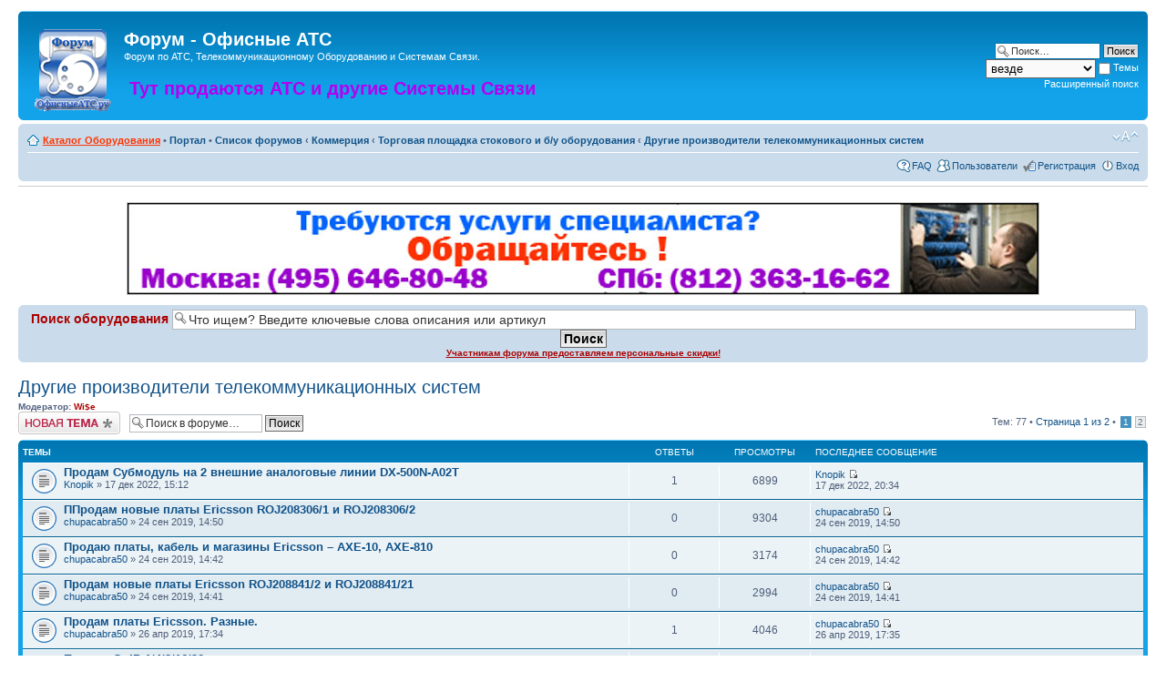

--- FILE ---
content_type: text/html; charset=UTF-8
request_url: http://xn--l1adgmc.xn--80ajiudtdhm7e.xn--p1ai/viewforum.php?f=262&sid=4f9ab04684e2663da856b52901f7b9f7
body_size: 106724
content:
<!DOCTYPE html PUBLIC "-//W3C//DTD XHTML 1.0 Strict//EN" "http://www.w3.org/TR/xhtml1/DTD/xhtml1-strict.dtd">
<html xmlns="http://www.w3.org/1999/xhtml" dir="ltr" lang="ru-ru" xml:lang="ru-ru">
<head>

<meta http-equiv="content-type" content="text/html; charset=UTF-8" />
<meta http-equiv="content-style-type" content="text/css" />
<meta http-equiv="content-language" content="ru-ru" />
<meta http-equiv="imagetoolbar" content="no" />
<meta name="resource-type" content="document" />
<meta name="distribution" content="global" />
<meta name="copyright" content="2000, 2002, 2005, 2007 phpBB Group" />
<meta name="keywords" content="" />
<meta name="description" content="" />
<meta http-equiv="X-UA-Compatible" content="IE=EmulateIE7" />

<title>Форум - Офисные АТС &bull; Просмотр форума - Другие производители телекоммуникационных систем</title>


	<link rel="alternate" type="application/atom+xml" title="Канал - Форум - Офисные АТС" href="http://xn--l1adgmc.xn--80ajiudtdhm7e.xn--p1ai/feed.php" />
	<link rel="alternate" type="application/atom+xml" title="Канал - Новости" href="http://xn--l1adgmc.xn--80ajiudtdhm7e.xn--p1ai/feed.php?mode=news" /><link rel="alternate" type="application/atom+xml" title="Канал - Все форумы" href="http://xn--l1adgmc.xn--80ajiudtdhm7e.xn--p1ai/feed.php?mode=forums" /><link rel="alternate" type="application/atom+xml" title="Канал - Форум - Другие производители телекоммуникационных систем" href="http://xn--l1adgmc.xn--80ajiudtdhm7e.xn--p1ai/feed.php?f=262" /><!-- PPK START --><link rel="alternate" type="application/atom+xml" title="Канал - Все торренты" href="http://xn--l1adgmc.xn--80ajiudtdhm7e.xn--p1ai/feed.php?mode=torrents" /><link rel="alternate" type="application/atom+xml" title="Канал - Все комментарии" href="http://xn--l1adgmc.xn--80ajiudtdhm7e.xn--p1ai/feed.php?mode=comments" /><link rel="alternate" type="application/atom+xml" title="Канал - Торренты в форуме - Другие производители телекоммуникационных систем" href="http://xn--l1adgmc.xn--80ajiudtdhm7e.xn--p1ai/feed.php?f=262&amp;mode=torrents" /><link rel="alternate" type="application/atom+xml" title="Канал - Комментарии в форуме - Другие производители телекоммуникационных систем" href="http://xn--l1adgmc.xn--80ajiudtdhm7e.xn--p1ai/feed.php?f=262&amp;mode=comments" /><!-- PPK END -->

<!--
	phpBB style name: prosilver
	Based on style:   prosilver (this is the default phpBB3 style)
	Original author:  Tom Beddard ( http://www.subBlue.com/ )
	Modified by:

	NOTE: This page was generated by phpBB, the free open-source bulletin board package.
	      The phpBB Group is not responsible for the content of this page and forum. For more information
	      about phpBB please visit http://www.phpbb.com
-->

<script type="text/javascript">
// <![CDATA[

	var jump_page = 'Введите номер страницы, на которую хотите перейти:';
	var on_page = '1';
	var per_page = '50';
	var base_url = './viewforum.php?f=262&amp;sid=709911597d89bab823b78466220560d7';
	var style_cookie = 'phpBBstyle';
	var style_cookie_settings = '; path=/; domain=forum.officeats.ru';
	var onload_functions = new Array();
	var onunload_functions = new Array();

	

	/**
	* Find a member
	*/
	function find_username(url)
	{
		popup(url, 760, 570, '_usersearch');
		return false;
	}

	/**
	* New function for handling multiple calls to window.onload and window.unload by pentapenguin
	*/
	window.onload = function()
	{
		for (var i = 0; i < onload_functions.length; i++)
		{
			eval(onload_functions[i]);
		}
	}

	window.onunload = function()
	{
		for (var i = 0; i < onunload_functions.length; i++)
		{
			eval(onunload_functions[i]);
		}
	}

// ]]>
</script>
<script type="text/javascript" src="./styles/prosilver/template/styleswitcher.js"></script>
<script type="text/javascript" src="./styles/prosilver/template/forum_fn.js"></script>


<link rel="stylesheet" href="./addons/css/spoiler.css" type="text/css" media="screen" />
<link rel="stylesheet" href="./addons/css/my.css" type="text/css" media="screen" />
<link rel="stylesheet" href="./addons/css/slimbox2.css" type="text/css" media="screen" />


<link href="./styles/prosilver/theme/print.css" rel="stylesheet" type="text/css" media="print" title="printonly" />
<link href="./style.php?id=3&amp;lang=en&amp;sid=709911597d89bab823b78466220560d7" rel="stylesheet" type="text/css" media="screen, projection" />
<link href="./styles/prosilver/theme/normal.css" rel="stylesheet" type="text/css" title="A" />
<link href="./styles/prosilver/theme/medium.css" rel="alternate stylesheet" type="text/css" title="A+" />
<link href="./styles/prosilver/theme/large.css" rel="alternate stylesheet" type="text/css" title="A++" />



<script src="./addons/js/jquery-1.3.2.min.js" type="text/javascript"></script>
<script src="./addons/js/tooltip.js" type="text/javascript"></script>
<script src="./addons/js/spoiler.js" type="text/javascript"></script>
<script type="text/javascript" src="./addons/js/easySlider1.5.js"></script>
<script type="text/javascript" src="./addons/js/slimbox2.js"></script>
<script type="text/javascript" src="./addons/js/my.js"></script>


</head>

<body id="phpbb" class="section-viewforum ltr">

<div id="wrap">
	<a id="top" name="top" accesskey="t"></a>
	<div id="page-header">
		<div class="headerbar">
			<div class="inner"><span class="corners-top"><span></span></span>

			<div id="site-description">
				<!-- <a href="./index.php?sid=709911597d89bab823b78466220560d7" title="Список форумов" id="logo"><img src="./styles/prosilver/imageset/site_logo.gif" width="139" height="52" alt="" title="" /></a> --><!-- PPK START --><a href="./index.php?sid=709911597d89bab823b78466220560d7" title="Список форумов" id="logo"><img src="./images/tracker/ppkBB3cker-logo.png" width="88" height="98" alt="" title="" /></a><!-- PPK END -->
				<h1>Форум - Офисные АТС</h1>
				<p>Форум по АТС, Телекоммуникационному Оборудованию и Системам Связи.</p>
				<h2><a href="http://office-device.com" title="﻿АТС, GSM и VoIP Шлюзы, Системные и IP Телефоны, Конференц-оборудование и многое другое." style="color: #ff0033;"><b>﻿<!--<u>Тут продаются АТС и другие Системы Связи</u>-->
<script type="text/javascript"> 
var text="Тут&nbsp;продаются&nbsp;АТС&nbsp;и&nbsp;другие&nbsp;Системы&nbsp;Связи" 
var speed=80 

if (document.all||document.getElementById){ 
document.write('<span id="highlight">' + text + '</span>') 
var storetext=document.getElementById? document.getElementById("highlight") : document.all.highlight 
} 
else 
document.write(text) 
var hex=new Array("00","14","28","3C","50","64","78","8C","A0","B4","C8","DC","F0") 
var r=1 
var g=1 
var b=1 
var seq=1 
function changetext(){ 
rainbow="#"+hex[r]+hex[g]+hex[b] 
storetext.style.color=rainbow 
} 
function change(){ 
if (seq==6){ 
b-- 
if (b==0) 
seq=1 
} 
if (seq==5){ 
r++ 
if (r==12) 
seq=6 
} 
if (seq==4){ 
g-- 
if (g==0) 
seq=5 
} 
if (seq==3){ 
b++ 
if (b==12) 
seq=4 
} 
if (seq==2){ 
r-- 
if (r==0) 
seq=3 
} 
if (seq==1){ 
g++ 
if (g==12) 
seq=2 
} 
changetext() 
} 
function starteffect(){ 
if (document.all||document.getElementById) 
flash=setInterval("change()",speed) 
} 
starteffect() 
</script></b></a></h2>
				<p class="skiplink"><a href="#start_here">Пропустить</a></p>
			</div>

		
			<div id="search-box">
				<form action="./search.php?sid=709911597d89bab823b78466220560d7" method="post" id="search">
				<fieldset>
					<input name="keywords" id="keywords" type="text" maxlength="128" title="Ключевые слова" class="inputbox search" value="Поиск…" onclick="if(this.value=='Поиск…')this.value='';" onblur="if(this.value=='')this.value='Поиск…';" />
					<input class="button2" value="Поиск" type="submit" /><br />
					<!-- PPK START -->
					<select name="tracker_search"><option value="tracker">на трекере</option><option value="torrent">в торрентах</option><option value="comment">в комментариях</option><option value="forum">на форуме</option><option value="all" selected="selected">везде</option></select>
					<input title="Показывать результаты как Темы" type="checkbox" name="sr" value="topics" /> Темы<br />
					<!-- PPK END -->
					<a href="./search.php?sid=709911597d89bab823b78466220560d7" title="Параметры расширенного поиска">Расширенный поиск</a> 
				</fieldset>
				</form>
			</div>
		

			<span class="corners-bottom"><span></span></span></div>
		</div>

		<div class="navbar">
			<div class="inner"><span class="corners-top"><span></span></span>

			<ul class="linklist navlinks">
				<li class="icon-home"><a href="http://officeats.ru" title="﻿Online каталог средств связи и телекоммуникационного оборудования - Офисные АТС.ру" accesskey="h" style="color: #ff3300;">﻿<u>Каталог Оборудования</u>
</a> &bull; <a href="./index.php?sid=709911597d89bab823b78466220560d7" accesskey="h">Портал</a> &bull; <a href="./index.php?sid=709911597d89bab823b78466220560d7" accesskey="h">Список форумов</a>  <strong>&#8249;</strong> <a href="./viewforum.php?f=109&amp;sid=709911597d89bab823b78466220560d7">Коммерция</a> <strong>&#8249;</strong> <a href="./viewforum.php?f=126&amp;sid=709911597d89bab823b78466220560d7">Торговая площадка стокового и б/у оборудования</a> <strong>&#8249;</strong> <a href="./viewforum.php?f=262&amp;sid=709911597d89bab823b78466220560d7">Другие производители телекоммуникационных систем</a></li>

				<li class="rightside"><a href="#" onclick="fontsizeup(); return false;" onkeypress="return fontsizeup(event);" class="fontsize" title="Изменить размер шрифта">Изменить размер шрифта</a></li>

				
			</ul>

			

			<ul class="linklist rightside">
				<li class="icon-faq"><a href="./faq.php?sid=709911597d89bab823b78466220560d7" title="Часто задаваемые вопросы">FAQ</a></li>
				<li class="icon-members"><a href="./memberlist.php?sid=709911597d89bab823b78466220560d7" title="Просмотр всего списка пользователей">Пользователи</a></li><li class="icon-register"><a href="./ucp.php?mode=register&amp;sid=709911597d89bab823b78466220560d7">Регистрация</a></li>
					<li class="icon-logout"><a href="./ucp.php?mode=login&amp;sid=709911597d89bab823b78466220560d7" title="Вход" accesskey="x">Вход</a></li>
				
			</ul>

			<span class="corners-bottom"><span></span></span></div>
		</div>

	</div>

	

	<a name="start_here"></a>
	<div id="page-body">
		

	<hr><br /><div align="center"><a href=./banners/scripts/goto.php?banner=7 target=_blank><img style="border:1px solid #C1C1C1; max-width:100%; max-height:100%;" src="./banners/images/install_w1000.jpg" alt="Установка и Настройка АТС" title="Установка и Настройка АТС" border="0" align="middle" ></a></div>

	<noindex><br />
	<div class="navbar">
		<div class="inner" align="center"><span class="corners-top"><span></span></span>	
			<form action="http://officeats.ru/" method="get" id="product_search">
			<fieldset>
				<h4 style="color: #aa0000;"><b>Поиск оборудования</b>
				<input name="route=product/search&search" id="search" type="text" maxlength="50" title="Ключевые слова или артикул" class="inputbox search" value="Что ищем? Введите ключевые слова описания или артикул" onclick="if(this.value=='Что ищем? Введите ключевые слова описания или артикул')this.value='';" onblur="if(this.value=='')this.value='Поиск…';" />
				<input class="button1" value="Поиск" type="submit" />	
				</h4>
			</fieldset>
			</form>
			<a href="http://officeats.ru/akcii/skidki-uchastnikam-foruma-officeatsru_1702.html" style="color: #aa0000;" width="100%" align="center"><b><u>Участникам форума предоставляем персональные скидки!</u></b></a>
		<span class="corners-bottom"><span></span></span></div>
	</div></noindex>
<h2><a href="./viewforum.php?f=262&amp;start=0&amp;sid=709911597d89bab823b78466220560d7">Другие производители телекоммуникационных систем</a></h2>


<div>
	<!-- NOTE: remove the style="display: none" when you want to have the forum description on the forum body --><div style="display: none !important;">Системы, платы и терминалы других производителей<br /></div><strong>Модератор:</strong> <a href="./memberlist.php?mode=viewprofile&amp;u=2&amp;sid=709911597d89bab823b78466220560d7" style="color: #AA0000;" class="username-coloured">Wi$e</a>
</div>

	<div class="topic-actions" >

	
		<div class="buttons">
			<div class="post-icon"><a href="./posting.php?mode=post&amp;f=262&amp;sid=709911597d89bab823b78466220560d7" title="Новая тема"><span></span>Новая тема</a></div>
		</div>
	
		<div class="search-box">
			<form method="post" id="forum-search" action="./search.php?fid[]=262&amp;sid=709911597d89bab823b78466220560d7">
			<fieldset>
				<input class="inputbox search tiny" type="text" name="keywords" id="search_keywords" size="20" value="Поиск в форуме…" onclick="if (this.value == 'Поиск в форуме…') this.value = '';" onblur="if (this.value == '') this.value = 'Поиск в форуме…';" />
				<input class="button2" type="submit" value="Поиск" />
				<input type="hidden" value="262" name="fid[]" />
			</fieldset>
			</form>
		</div>
	
		<div class="pagination">
			Тем: 77 &bull; <a href="#" onclick="jumpto(); return false;" title="Перейти на страницу…">Страница <strong>1</strong> из <strong>2</strong></a> &bull; <span><strong>1</strong><span class="page-sep">, </span><a href="./viewforum.php?f=262&amp;sid=709911597d89bab823b78466220560d7&amp;start=50">2</a></span>
		</div>
	

	</div>

		<div class="forumbg announcement">
		<div class="inner"><span class="corners-top"><span></span></span>
		<ul class="topiclist">
			<li class="header">
				<dl class="icon">
					<dt>Темы</dt>
					<dd class="posts">Ответы</dd>
					<dd class="views">Просмотры</dd>
					<dd class="lastpost"><span>Последнее сообщение</span></dd>
				</dl>
			</li>
		</ul>
		<ul class="topiclist topics">
	

		<li class="row bg1">
			<dl class="icon" style="background-image: url(./styles/prosilver/imageset/topic_read.gif); background-repeat: no-repeat;">
				<dt title="Нет новых сообщений"><a href="./viewtopic.php?f=262&amp;t=17935&amp;sid=709911597d89bab823b78466220560d7" class="topictitle">Продам Субмодуль на 2 внешние аналоговые линии DX-500N-A02T</a>
					<br />
					 <a href="./memberlist.php?mode=viewprofile&amp;u=45293&amp;sid=709911597d89bab823b78466220560d7">Knopik</a> &raquo; 17 дек 2022, 15:12
				</dt>
				<dd class="posts">1 <dfn>Ответы</dfn></dd>
				<dd class="views">6899 <dfn>Просмотры</dfn></dd>
				<dd class="lastpost"><span><dfn>Последнее сообщение </dfn> <a href="./memberlist.php?mode=viewprofile&amp;u=45293&amp;sid=709911597d89bab823b78466220560d7">Knopik</a>
					<a href="./viewtopic.php?f=262&amp;t=17935&amp;p=84760&amp;sid=709911597d89bab823b78466220560d7#p84760"><img src="./styles/prosilver/imageset/icon_topic_latest.gif" width="11" height="9" alt="Перейти к последнему сообщению" title="Перейти к последнему сообщению" /></a> <br />17 дек 2022, 20:34</span>
				</dd>
			</dl>
		</li>

	

		<li class="row bg2">
			<dl class="icon" style="background-image: url(./styles/prosilver/imageset/topic_read.gif); background-repeat: no-repeat;">
				<dt title="Нет новых сообщений"><a href="./viewtopic.php?f=262&amp;t=15758&amp;sid=709911597d89bab823b78466220560d7" class="topictitle">ППродам новые платы Ericsson ROJ208306/1 и ROJ208306/2</a>
					<br />
					 <a href="./memberlist.php?mode=viewprofile&amp;u=35661&amp;sid=709911597d89bab823b78466220560d7">chupacabra50</a> &raquo; 24 сен 2019, 14:50
				</dt>
				<dd class="posts">0 <dfn>Ответы</dfn></dd>
				<dd class="views">9304 <dfn>Просмотры</dfn></dd>
				<dd class="lastpost"><span><dfn>Последнее сообщение </dfn> <a href="./memberlist.php?mode=viewprofile&amp;u=35661&amp;sid=709911597d89bab823b78466220560d7">chupacabra50</a>
					<a href="./viewtopic.php?f=262&amp;t=15758&amp;p=69579&amp;sid=709911597d89bab823b78466220560d7#p69579"><img src="./styles/prosilver/imageset/icon_topic_latest.gif" width="11" height="9" alt="Перейти к последнему сообщению" title="Перейти к последнему сообщению" /></a> <br />24 сен 2019, 14:50</span>
				</dd>
			</dl>
		</li>

	

		<li class="row bg1">
			<dl class="icon" style="background-image: url(./styles/prosilver/imageset/topic_read.gif); background-repeat: no-repeat;">
				<dt title="Нет новых сообщений"><a href="./viewtopic.php?f=262&amp;t=15757&amp;sid=709911597d89bab823b78466220560d7" class="topictitle">Продаю платы, кабель и магазины Ericsson – AXE-10, AXE-810</a>
					<br />
					 <a href="./memberlist.php?mode=viewprofile&amp;u=35661&amp;sid=709911597d89bab823b78466220560d7">chupacabra50</a> &raquo; 24 сен 2019, 14:42
				</dt>
				<dd class="posts">0 <dfn>Ответы</dfn></dd>
				<dd class="views">3174 <dfn>Просмотры</dfn></dd>
				<dd class="lastpost"><span><dfn>Последнее сообщение </dfn> <a href="./memberlist.php?mode=viewprofile&amp;u=35661&amp;sid=709911597d89bab823b78466220560d7">chupacabra50</a>
					<a href="./viewtopic.php?f=262&amp;t=15757&amp;p=69578&amp;sid=709911597d89bab823b78466220560d7#p69578"><img src="./styles/prosilver/imageset/icon_topic_latest.gif" width="11" height="9" alt="Перейти к последнему сообщению" title="Перейти к последнему сообщению" /></a> <br />24 сен 2019, 14:42</span>
				</dd>
			</dl>
		</li>

	

		<li class="row bg2">
			<dl class="icon" style="background-image: url(./styles/prosilver/imageset/topic_read.gif); background-repeat: no-repeat;">
				<dt title="Нет новых сообщений"><a href="./viewtopic.php?f=262&amp;t=15756&amp;sid=709911597d89bab823b78466220560d7" class="topictitle">Продам новые платы Ericsson ROJ208841/2 и ROJ208841/21</a>
					<br />
					 <a href="./memberlist.php?mode=viewprofile&amp;u=35661&amp;sid=709911597d89bab823b78466220560d7">chupacabra50</a> &raquo; 24 сен 2019, 14:41
				</dt>
				<dd class="posts">0 <dfn>Ответы</dfn></dd>
				<dd class="views">2994 <dfn>Просмотры</dfn></dd>
				<dd class="lastpost"><span><dfn>Последнее сообщение </dfn> <a href="./memberlist.php?mode=viewprofile&amp;u=35661&amp;sid=709911597d89bab823b78466220560d7">chupacabra50</a>
					<a href="./viewtopic.php?f=262&amp;t=15756&amp;p=69577&amp;sid=709911597d89bab823b78466220560d7#p69577"><img src="./styles/prosilver/imageset/icon_topic_latest.gif" width="11" height="9" alt="Перейти к последнему сообщению" title="Перейти к последнему сообщению" /></a> <br />24 сен 2019, 14:41</span>
				</dd>
			</dl>
		</li>

	

		<li class="row bg1">
			<dl class="icon" style="background-image: url(./styles/prosilver/imageset/topic_read.gif); background-repeat: no-repeat;">
				<dt title="Нет новых сообщений"><a href="./viewtopic.php?f=262&amp;t=13871&amp;sid=709911597d89bab823b78466220560d7" class="topictitle">Продам платы Ericsson. Разные.</a>
					<br />
					 <a href="./memberlist.php?mode=viewprofile&amp;u=35661&amp;sid=709911597d89bab823b78466220560d7">chupacabra50</a> &raquo; 26 апр 2019, 17:34
				</dt>
				<dd class="posts">1 <dfn>Ответы</dfn></dd>
				<dd class="views">4046 <dfn>Просмотры</dfn></dd>
				<dd class="lastpost"><span><dfn>Последнее сообщение </dfn> <a href="./memberlist.php?mode=viewprofile&amp;u=35661&amp;sid=709911597d89bab823b78466220560d7">chupacabra50</a>
					<a href="./viewtopic.php?f=262&amp;t=13871&amp;p=66820&amp;sid=709911597d89bab823b78466220560d7#p66820"><img src="./styles/prosilver/imageset/icon_topic_latest.gif" width="11" height="9" alt="Перейти к последнему сообщению" title="Перейти к последнему сообщению" /></a> <br />26 апр 2019, 17:35</span>
				</dd>
			</dl>
		</li>

	

		<li class="row bg2">
			<dl class="icon" style="background-image: url(./styles/prosilver/imageset/topic_read_hot.gif); background-repeat: no-repeat;">
				<dt title="Нет новых сообщений"><a href="./viewtopic.php?f=262&amp;t=12985&amp;sid=709911597d89bab823b78466220560d7" class="topictitle">Продам GoIP-1/4/8/16/32</a>
					<br />
					<strong class="pagination"><span><a href="./viewtopic.php?f=262&amp;t=12985&amp;sid=709911597d89bab823b78466220560d7&amp;start=0">1</a><span class="page-sep">, </span><a href="./viewtopic.php?f=262&amp;t=12985&amp;sid=709911597d89bab823b78466220560d7&amp;start=10">2</a><span class="page-sep">, </span><a href="./viewtopic.php?f=262&amp;t=12985&amp;sid=709911597d89bab823b78466220560d7&amp;start=20">3</a></span></strong> <a href="./memberlist.php?mode=viewprofile&amp;u=41368&amp;sid=709911597d89bab823b78466220560d7">Skltxz</a> &raquo; 26 сен 2018, 10:15
				</dt>
				<dd class="posts">29 <dfn>Ответы</dfn></dd>
				<dd class="views">26703 <dfn>Просмотры</dfn></dd>
				<dd class="lastpost"><span><dfn>Последнее сообщение </dfn> <a href="./memberlist.php?mode=viewprofile&amp;u=41743&amp;sid=709911597d89bab823b78466220560d7">zapatero</a>
					<a href="./viewtopic.php?f=262&amp;t=12985&amp;p=66239&amp;sid=709911597d89bab823b78466220560d7#p66239"><img src="./styles/prosilver/imageset/icon_topic_latest.gif" width="11" height="9" alt="Перейти к последнему сообщению" title="Перейти к последнему сообщению" /></a> <br />18 фев 2019, 19:23</span>
				</dd>
			</dl>
		</li>

	

		<li class="row bg1">
			<dl class="icon" style="background-image: url(./styles/prosilver/imageset/topic_read.gif); background-repeat: no-repeat;">
				<dt title="Нет новых сообщений"><a href="./viewtopic.php?f=262&amp;t=12219&amp;sid=709911597d89bab823b78466220560d7" class="topictitle">Продам новые(не Б/У) АТС Мультиком</a>
					<br />
					 <a href="./memberlist.php?mode=viewprofile&amp;u=37027&amp;sid=709911597d89bab823b78466220560d7">vics76</a> &raquo; 11 мар 2018, 13:43
				</dt>
				<dd class="posts">1 <dfn>Ответы</dfn></dd>
				<dd class="views">4656 <dfn>Просмотры</dfn></dd>
				<dd class="lastpost"><span><dfn>Последнее сообщение </dfn> <a href="./memberlist.php?mode=viewprofile&amp;u=31335&amp;sid=709911597d89bab823b78466220560d7">kommutator</a>
					<a href="./viewtopic.php?f=262&amp;t=12219&amp;p=62781&amp;sid=709911597d89bab823b78466220560d7#p62781"><img src="./styles/prosilver/imageset/icon_topic_latest.gif" width="11" height="9" alt="Перейти к последнему сообщению" title="Перейти к последнему сообщению" /></a> <br />23 апр 2018, 10:34</span>
				</dd>
			</dl>
		</li>

	

		<li class="row bg2">
			<dl class="icon" style="background-image: url(./styles/prosilver/imageset/topic_read.gif); background-repeat: no-repeat;">
				<dt title="Нет новых сообщений"><a href="./viewtopic.php?f=262&amp;t=12401&amp;sid=709911597d89bab823b78466220560d7" class="topictitle">Запчасти  АТС Мультиком</a>
					<br />
					 <a href="./memberlist.php?mode=viewprofile&amp;u=31335&amp;sid=709911597d89bab823b78466220560d7">kommutator</a> &raquo; 22 апр 2018, 13:56
				</dt>
				<dd class="posts">0 <dfn>Ответы</dfn></dd>
				<dd class="views">3501 <dfn>Просмотры</dfn></dd>
				<dd class="lastpost"><span><dfn>Последнее сообщение </dfn> <a href="./memberlist.php?mode=viewprofile&amp;u=31335&amp;sid=709911597d89bab823b78466220560d7">kommutator</a>
					<a href="./viewtopic.php?f=262&amp;t=12401&amp;p=62778&amp;sid=709911597d89bab823b78466220560d7#p62778"><img src="./styles/prosilver/imageset/icon_topic_latest.gif" width="11" height="9" alt="Перейти к последнему сообщению" title="Перейти к последнему сообщению" /></a> <br />22 апр 2018, 13:56</span>
				</dd>
			</dl>
		</li>

	

		<li class="row bg1">
			<dl class="icon" style="background-image: url(./styles/prosilver/imageset/topic_read.gif); background-repeat: no-repeat;">
				<dt title="Нет новых сообщений"><a href="./viewtopic.php?f=262&amp;t=11085&amp;sid=709911597d89bab823b78466220560d7" class="topictitle">Продам IP АТС/шлюз на 1 поток E1 + 2fxs+2fxo</a>
					<br />
					 <a href="./memberlist.php?mode=viewprofile&amp;u=40703&amp;sid=709911597d89bab823b78466220560d7">netprov</a> &raquo; 16 авг 2017, 12:17
				</dt>
				<dd class="posts">0 <dfn>Ответы</dfn></dd>
				<dd class="views">4525 <dfn>Просмотры</dfn></dd>
				<dd class="lastpost"><span><dfn>Последнее сообщение </dfn> <a href="./memberlist.php?mode=viewprofile&amp;u=40703&amp;sid=709911597d89bab823b78466220560d7">netprov</a>
					<a href="./viewtopic.php?f=262&amp;t=11085&amp;p=58039&amp;sid=709911597d89bab823b78466220560d7#p58039"><img src="./styles/prosilver/imageset/icon_topic_latest.gif" width="11" height="9" alt="Перейти к последнему сообщению" title="Перейти к последнему сообщению" /></a> <br />16 авг 2017, 12:17</span>
				</dd>
			</dl>
		</li>

	

		<li class="row bg2">
			<dl class="icon" style="background-image: url(./styles/prosilver/imageset/topic_read.gif); background-repeat: no-repeat;">
				<dt title="Нет новых сообщений"><a href="./viewtopic.php?f=262&amp;t=10261&amp;sid=709911597d89bab823b78466220560d7" class="topictitle">Продам НОВУЮ плату расширения на 32 цифровых линии для АТС Mitel Aastra Ericsson ELU33 ROF1375062/1</a>
					<br />
					 <a href="./memberlist.php?mode=viewprofile&amp;u=40522&amp;sid=709911597d89bab823b78466220560d7">alex_t</a> &raquo; 26 мар 2017, 16:14
				</dt>
				<dd class="posts">6 <dfn>Ответы</dfn></dd>
				<dd class="views">9871 <dfn>Просмотры</dfn></dd>
				<dd class="lastpost"><span><dfn>Последнее сообщение </dfn> <a href="./memberlist.php?mode=viewprofile&amp;u=40522&amp;sid=709911597d89bab823b78466220560d7">alex_t</a>
					<a href="./viewtopic.php?f=262&amp;t=10261&amp;p=56708&amp;sid=709911597d89bab823b78466220560d7#p56708"><img src="./styles/prosilver/imageset/icon_topic_latest.gif" width="11" height="9" alt="Перейти к последнему сообщению" title="Перейти к последнему сообщению" /></a> <br />30 май 2017, 18:03</span>
				</dd>
			</dl>
		</li>

	

		<li class="row bg1">
			<dl class="icon" style="background-image: url(./styles/prosilver/imageset/topic_read.gif); background-repeat: no-repeat;">
				<dt title="Нет новых сообщений"><a href="./viewtopic.php?f=262&amp;t=10171&amp;sid=709911597d89bab823b78466220560d7" class="topictitle">Продам блоки Alcatel OmniPCX</a>
					<br />
					 <a href="./memberlist.php?mode=viewprofile&amp;u=30067&amp;sid=709911597d89bab823b78466220560d7">DFG</a> &raquo; 13 янв 2017, 14:07
				</dt>
				<dd class="posts">0 <dfn>Ответы</dfn></dd>
				<dd class="views">3501 <dfn>Просмотры</dfn></dd>
				<dd class="lastpost"><span><dfn>Последнее сообщение </dfn> <a href="./memberlist.php?mode=viewprofile&amp;u=30067&amp;sid=709911597d89bab823b78466220560d7">DFG</a>
					<a href="./viewtopic.php?f=262&amp;t=10171&amp;p=54779&amp;sid=709911597d89bab823b78466220560d7#p54779"><img src="./styles/prosilver/imageset/icon_topic_latest.gif" width="11" height="9" alt="Перейти к последнему сообщению" title="Перейти к последнему сообщению" /></a> <br />13 янв 2017, 14:07</span>
				</dd>
			</dl>
		</li>

	

		<li class="row bg2">
			<dl class="icon" style="background-image: url(./styles/prosilver/imageset/topic_read.gif); background-repeat: no-repeat;">
				<dt title="Нет новых сообщений"><a href="./viewtopic.php?f=262&amp;t=10041&amp;sid=709911597d89bab823b78466220560d7" class="topictitle">Rad Ipmux-24</a>
					<br />
					 <a href="./memberlist.php?mode=viewprofile&amp;u=40142&amp;sid=709911597d89bab823b78466220560d7">igor27174@rambler.ru</a> &raquo; 11 авг 2016, 00:07
				</dt>
				<dd class="posts">0 <dfn>Ответы</dfn></dd>
				<dd class="views">4376 <dfn>Просмотры</dfn></dd>
				<dd class="lastpost"><span><dfn>Последнее сообщение </dfn> <a href="./memberlist.php?mode=viewprofile&amp;u=40142&amp;sid=709911597d89bab823b78466220560d7">igor27174@rambler.ru</a>
					<a href="./viewtopic.php?f=262&amp;t=10041&amp;p=54082&amp;sid=709911597d89bab823b78466220560d7#p54082"><img src="./styles/prosilver/imageset/icon_topic_latest.gif" width="11" height="9" alt="Перейти к последнему сообщению" title="Перейти к последнему сообщению" /></a> <br />11 авг 2016, 00:07</span>
				</dd>
			</dl>
		</li>

	

		<li class="row bg1">
			<dl class="icon" style="background-image: url(./styles/prosilver/imageset/topic_read.gif); background-repeat: no-repeat;">
				<dt title="Нет новых сообщений"><a href="./viewtopic.php?f=262&amp;t=9935&amp;sid=709911597d89bab823b78466220560d7" class="topictitle">Nortel Networks - PBX Meridian 61C</a>
					<br />
					 <a href="./memberlist.php?mode=viewprofile&amp;u=40273&amp;sid=709911597d89bab823b78466220560d7">Sergnortel</a> &raquo; 21 июл 2016, 16:34
				</dt>
				<dd class="posts">0 <dfn>Ответы</dfn></dd>
				<dd class="views">5441 <dfn>Просмотры</dfn></dd>
				<dd class="lastpost"><span><dfn>Последнее сообщение </dfn> <a href="./memberlist.php?mode=viewprofile&amp;u=40273&amp;sid=709911597d89bab823b78466220560d7">Sergnortel</a>
					<a href="./viewtopic.php?f=262&amp;t=9935&amp;p=53880&amp;sid=709911597d89bab823b78466220560d7#p53880"><img src="./styles/prosilver/imageset/icon_topic_latest.gif" width="11" height="9" alt="Перейти к последнему сообщению" title="Перейти к последнему сообщению" /></a> <br />21 июл 2016, 16:34</span>
				</dd>
			</dl>
		</li>

	

		<li class="row bg2">
			<dl class="icon" style="background-image: url(./styles/prosilver/imageset/topic_read.gif); background-repeat: no-repeat;">
				<dt title="Нет новых сообщений"><a href="./viewtopic.php?f=262&amp;t=9757&amp;sid=709911597d89bab823b78466220560d7" class="topictitle">Продажа и программирование УАТС Ericsson MD110 , BusinessPhone 250 ,  Aastra MX-ONE TSW , Mitel MX-ONE TSE по всей России</a>
					<br />
					 <a href="./memberlist.php?mode=viewprofile&amp;u=40096&amp;sid=709911597d89bab823b78466220560d7">denhol</a> &raquo; 06 фев 2016, 19:59
				</dt>
				<dd class="posts">0 <dfn>Ответы</dfn></dd>
				<dd class="views">4991 <dfn>Просмотры</dfn></dd>
				<dd class="lastpost"><span><dfn>Последнее сообщение </dfn> <a href="./memberlist.php?mode=viewprofile&amp;u=40096&amp;sid=709911597d89bab823b78466220560d7">denhol</a>
					<a href="./viewtopic.php?f=262&amp;t=9757&amp;p=52573&amp;sid=709911597d89bab823b78466220560d7#p52573"><img src="./styles/prosilver/imageset/icon_topic_latest.gif" width="11" height="9" alt="Перейти к последнему сообщению" title="Перейти к последнему сообщению" /></a> <br />06 фев 2016, 19:59</span>
				</dd>
			</dl>
		</li>

	

		<li class="row bg1">
			<dl class="icon" style="background-image: url(./styles/prosilver/imageset/topic_read.gif); background-repeat: no-repeat;">
				<dt title="Нет новых сообщений"><a href="./viewtopic.php?f=262&amp;t=9623&amp;sid=709911597d89bab823b78466220560d7" class="topictitle">Продам Ericsson BusinessPhone 250 Санкт-Петербург (Москва)</a>
					<br />
					 <a href="./memberlist.php?mode=viewprofile&amp;u=31853&amp;sid=709911597d89bab823b78466220560d7">parkan</a> &raquo; 12 окт 2015, 13:49
				</dt>
				<dd class="posts">1 <dfn>Ответы</dfn></dd>
				<dd class="views">10973 <dfn>Просмотры</dfn></dd>
				<dd class="lastpost"><span><dfn>Последнее сообщение </dfn> <a href="./memberlist.php?mode=viewprofile&amp;u=40096&amp;sid=709911597d89bab823b78466220560d7">denhol</a>
					<a href="./viewtopic.php?f=262&amp;t=9623&amp;p=52572&amp;sid=709911597d89bab823b78466220560d7#p52572"><img src="./styles/prosilver/imageset/icon_topic_latest.gif" width="11" height="9" alt="Перейти к последнему сообщению" title="Перейти к последнему сообщению" /></a> <br />06 фев 2016, 19:55</span>
				</dd>
			</dl>
		</li>

	

		<li class="row bg2">
			<dl class="icon" style="background-image: url(./styles/prosilver/imageset/topic_read.gif); background-repeat: no-repeat;">
				<dt title="Нет новых сообщений"><a href="./viewtopic.php?f=262&amp;t=9571&amp;sid=709911597d89bab823b78466220560d7" class="topictitle">POLYCOM KIRK 4020 + зарядное устройство + блок питания (дешево)</a>
					<br />
					 <a href="./memberlist.php?mode=viewprofile&amp;u=39546&amp;sid=709911597d89bab823b78466220560d7">Max55</a> &raquo; 10 сен 2015, 05:47
				</dt>
				<dd class="posts">1 <dfn>Ответы</dfn></dd>
				<dd class="views">5095 <dfn>Просмотры</dfn></dd>
				<dd class="lastpost"><span><dfn>Последнее сообщение </dfn> <a href="./memberlist.php?mode=viewprofile&amp;u=39546&amp;sid=709911597d89bab823b78466220560d7">Max55</a>
					<a href="./viewtopic.php?f=262&amp;t=9571&amp;p=52236&amp;sid=709911597d89bab823b78466220560d7#p52236"><img src="./styles/prosilver/imageset/icon_topic_latest.gif" width="11" height="9" alt="Перейти к последнему сообщению" title="Перейти к последнему сообщению" /></a> <br />18 дек 2015, 01:58</span>
				</dd>
			</dl>
		</li>

	

		<li class="row bg1">
			<dl class="icon" style="background-image: url(./styles/prosilver/imageset/topic_read.gif); background-repeat: no-repeat;">
				<dt title="Нет новых сообщений"><a href="./viewtopic.php?f=262&amp;t=9652&amp;sid=709911597d89bab823b78466220560d7" class="topictitle">[Москва] Продам 2 IP станции агат UX-5110</a>
					<br />
					 <a href="./memberlist.php?mode=viewprofile&amp;u=39987&amp;sid=709911597d89bab823b78466220560d7">mindscan</a> &raquo; 05 ноя 2015, 12:39
				</dt>
				<dd class="posts">0 <dfn>Ответы</dfn></dd>
				<dd class="views">8775 <dfn>Просмотры</dfn></dd>
				<dd class="lastpost"><span><dfn>Последнее сообщение </dfn> <a href="./memberlist.php?mode=viewprofile&amp;u=39987&amp;sid=709911597d89bab823b78466220560d7">mindscan</a>
					<a href="./viewtopic.php?f=262&amp;t=9652&amp;p=51773&amp;sid=709911597d89bab823b78466220560d7#p51773"><img src="./styles/prosilver/imageset/icon_topic_latest.gif" width="11" height="9" alt="Перейти к последнему сообщению" title="Перейти к последнему сообщению" /></a> <br />05 ноя 2015, 12:39</span>
				</dd>
			</dl>
		</li>

	

		<li class="row bg2">
			<dl class="icon" style="background-image: url(./styles/prosilver/imageset/topic_read.gif); background-repeat: no-repeat;">
				<dt title="Нет новых сообщений"><a href="./viewtopic.php?f=262&amp;t=9557&amp;sid=709911597d89bab823b78466220560d7" class="topictitle">Продам платы от AXE-10, Axe810, MD-110</a>
					<br />
					 <a href="./memberlist.php?mode=viewprofile&amp;u=35661&amp;sid=709911597d89bab823b78466220560d7">chupacabra50</a> &raquo; 01 сен 2015, 14:58
				</dt>
				<dd class="posts">4 <dfn>Ответы</dfn></dd>
				<dd class="views">9163 <dfn>Просмотры</dfn></dd>
				<dd class="lastpost"><span><dfn>Последнее сообщение </dfn> <a href="./memberlist.php?mode=viewprofile&amp;u=35661&amp;sid=709911597d89bab823b78466220560d7">chupacabra50</a>
					<a href="./viewtopic.php?f=262&amp;t=9557&amp;p=51047&amp;sid=709911597d89bab823b78466220560d7#p51047"><img src="./styles/prosilver/imageset/icon_topic_latest.gif" width="11" height="9" alt="Перейти к последнему сообщению" title="Перейти к последнему сообщению" /></a> <br />01 сен 2015, 15:01</span>
				</dd>
			</dl>
		</li>

	

		<li class="row bg1">
			<dl class="icon" style="background-image: url(./styles/prosilver/imageset/topic_read.gif); background-repeat: no-repeat;">
				<dt title="Нет новых сообщений"><a href="./viewtopic.php?f=262&amp;t=9465&amp;sid=709911597d89bab823b78466220560d7" class="topictitle">Продам Шлюзы AudioCodes MP114/2S/2O/SIP</a>
					<br />
					 <a href="./memberlist.php?mode=viewprofile&amp;u=39817&amp;sid=709911597d89bab823b78466220560d7">КОСМОС777</a> &raquo; 02 июл 2015, 12:36
				</dt>
				<dd class="posts">2 <dfn>Ответы</dfn></dd>
				<dd class="views">6538 <dfn>Просмотры</dfn></dd>
				<dd class="lastpost"><span><dfn>Последнее сообщение </dfn> <a href="./memberlist.php?mode=viewprofile&amp;u=39817&amp;sid=709911597d89bab823b78466220560d7">КОСМОС777</a>
					<a href="./viewtopic.php?f=262&amp;t=9465&amp;p=50809&amp;sid=709911597d89bab823b78466220560d7#p50809"><img src="./styles/prosilver/imageset/icon_topic_latest.gif" width="11" height="9" alt="Перейти к последнему сообщению" title="Перейти к последнему сообщению" /></a> <br />30 июл 2015, 17:23</span>
				</dd>
			</dl>
		</li>

	

		<li class="row bg2">
			<dl class="icon" style="background-image: url(./styles/prosilver/imageset/topic_read.gif); background-repeat: no-repeat;">
				<dt title="Нет новых сообщений"><a href="./viewtopic.php?f=262&amp;t=9464&amp;sid=709911597d89bab823b78466220560d7" class="topictitle">Продам мини АТС Siemens Euroset line 8</a>
					<br />
					 <a href="./memberlist.php?mode=viewprofile&amp;u=39817&amp;sid=709911597d89bab823b78466220560d7">КОСМОС777</a> &raquo; 02 июл 2015, 12:35
				</dt>
				<dd class="posts">0 <dfn>Ответы</dfn></dd>
				<dd class="views">3989 <dfn>Просмотры</dfn></dd>
				<dd class="lastpost"><span><dfn>Последнее сообщение </dfn> <a href="./memberlist.php?mode=viewprofile&amp;u=39817&amp;sid=709911597d89bab823b78466220560d7">КОСМОС777</a>
					<a href="./viewtopic.php?f=262&amp;t=9464&amp;p=50612&amp;sid=709911597d89bab823b78466220560d7#p50612"><img src="./styles/prosilver/imageset/icon_topic_latest.gif" width="11" height="9" alt="Перейти к последнему сообщению" title="Перейти к последнему сообщению" /></a> <br />02 июл 2015, 12:35</span>
				</dd>
			</dl>
		</li>

	

		<li class="row bg1">
			<dl class="icon" style="background-image: url(./styles/prosilver/imageset/topic_read.gif); background-repeat: no-repeat;">
				<dt title="Нет новых сообщений"><a href="./viewtopic.php?f=262&amp;t=9457&amp;sid=709911597d89bab823b78466220560d7" class="topictitle">Продаю оборудование Nortel</a>
					<br />
					 <a href="./memberlist.php?mode=viewprofile&amp;u=39812&amp;sid=709911597d89bab823b78466220560d7">Nortel2015</a> &raquo; 30 июн 2015, 21:45
				</dt>
				<dd class="posts">0 <dfn>Ответы</dfn></dd>
				<dd class="views">4857 <dfn>Просмотры</dfn></dd>
				<dd class="lastpost"><span><dfn>Последнее сообщение </dfn> <a href="./memberlist.php?mode=viewprofile&amp;u=39812&amp;sid=709911597d89bab823b78466220560d7">Nortel2015</a>
					<a href="./viewtopic.php?f=262&amp;t=9457&amp;p=50568&amp;sid=709911597d89bab823b78466220560d7#p50568"><img src="./styles/prosilver/imageset/icon_topic_latest.gif" width="11" height="9" alt="Перейти к последнему сообщению" title="Перейти к последнему сообщению" /></a> <br />30 июн 2015, 21:45</span>
				</dd>
			</dl>
		</li>

	

		<li class="row bg2">
			<dl class="icon" style="background-image: url(./styles/prosilver/imageset/topic_read.gif); background-repeat: no-repeat;">
				<dt title="Нет новых сообщений"><a href="./viewtopic.php?f=262&amp;t=9436&amp;sid=709911597d89bab823b78466220560d7" class="topictitle">Alcatel 4300</a>
					<br />
					 <a href="./memberlist.php?mode=viewprofile&amp;u=39798&amp;sid=709911597d89bab823b78466220560d7">Дмитрий Д</a> &raquo; 17 июн 2015, 21:19
				</dt>
				<dd class="posts">0 <dfn>Ответы</dfn></dd>
				<dd class="views">4452 <dfn>Просмотры</dfn></dd>
				<dd class="lastpost"><span><dfn>Последнее сообщение </dfn> <a href="./memberlist.php?mode=viewprofile&amp;u=39798&amp;sid=709911597d89bab823b78466220560d7">Дмитрий Д</a>
					<a href="./viewtopic.php?f=262&amp;t=9436&amp;p=50453&amp;sid=709911597d89bab823b78466220560d7#p50453"><img src="./styles/prosilver/imageset/icon_topic_latest.gif" width="11" height="9" alt="Перейти к последнему сообщению" title="Перейти к последнему сообщению" /></a> <br />17 июн 2015, 21:19</span>
				</dd>
			</dl>
		</li>

	

		<li class="row bg1">
			<dl class="icon" style="background-image: url(./styles/prosilver/imageset/topic_read.gif); background-repeat: no-repeat;">
				<dt title="Нет новых сообщений"><a href="./viewtopic.php?f=262&amp;t=9291&amp;sid=709911597d89bab823b78466220560d7" class="topictitle">Продам платы для АТС Nortel Meridian1 11C</a>
					<br />
					 <a href="./memberlist.php?mode=viewprofile&amp;u=39684&amp;sid=709911597d89bab823b78466220560d7">gmax77</a> &raquo; 03 апр 2015, 10:40
				</dt>
				<dd class="posts">0 <dfn>Ответы</dfn></dd>
				<dd class="views">4440 <dfn>Просмотры</dfn></dd>
				<dd class="lastpost"><span><dfn>Последнее сообщение </dfn> <a href="./memberlist.php?mode=viewprofile&amp;u=39684&amp;sid=709911597d89bab823b78466220560d7">gmax77</a>
					<a href="./viewtopic.php?f=262&amp;t=9291&amp;p=49603&amp;sid=709911597d89bab823b78466220560d7#p49603"><img src="./styles/prosilver/imageset/icon_topic_latest.gif" width="11" height="9" alt="Перейти к последнему сообщению" title="Перейти к последнему сообщению" /></a> <br />03 апр 2015, 10:40</span>
				</dd>
			</dl>
		</li>

	

		<li class="row bg2">
			<dl class="icon" style="background-image: url(./styles/prosilver/imageset/topic_read.gif); background-repeat: no-repeat;">
				<dt title="Нет новых сообщений"><a href="./viewtopic.php?f=262&amp;t=9224&amp;sid=709911597d89bab823b78466220560d7" class="topictitle">Продам IP-АТС АГАТ UX-3420</a>
					<br />
					 <a href="./memberlist.php?mode=viewprofile&amp;u=39649&amp;sid=709911597d89bab823b78466220560d7">tmp4jnk</a> &raquo; 26 фев 2015, 13:15
				</dt>
				<dd class="posts">0 <dfn>Ответы</dfn></dd>
				<dd class="views">5605 <dfn>Просмотры</dfn></dd>
				<dd class="lastpost"><span><dfn>Последнее сообщение </dfn> <a href="./memberlist.php?mode=viewprofile&amp;u=39649&amp;sid=709911597d89bab823b78466220560d7">tmp4jnk</a>
					<a href="./viewtopic.php?f=262&amp;t=9224&amp;p=49131&amp;sid=709911597d89bab823b78466220560d7#p49131"><img src="./styles/prosilver/imageset/icon_topic_latest.gif" width="11" height="9" alt="Перейти к последнему сообщению" title="Перейти к последнему сообщению" /></a> <br />26 фев 2015, 13:15</span>
				</dd>
			</dl>
		</li>

	

		<li class="row bg1">
			<dl class="icon" style="background-image: url(./styles/prosilver/imageset/topic_read.gif); background-repeat: no-repeat;">
				<dt title="Нет новых сообщений"><a href="./viewtopic.php?f=262&amp;t=9118&amp;sid=709911597d89bab823b78466220560d7" class="topictitle">POLYCOM KIRK 4020 + зарядное устройство + блок питания (дешево)</a>
					<br />
					 <a href="./memberlist.php?mode=viewprofile&amp;u=39546&amp;sid=709911597d89bab823b78466220560d7">Max55</a> &raquo; 20 ноя 2014, 20:26
				</dt>
				<dd class="posts">3 <dfn>Ответы</dfn></dd>
				<dd class="views">7408 <dfn>Просмотры</dfn></dd>
				<dd class="lastpost"><span><dfn>Последнее сообщение </dfn> <a href="./memberlist.php?mode=viewprofile&amp;u=39546&amp;sid=709911597d89bab823b78466220560d7">Max55</a>
					<a href="./viewtopic.php?f=262&amp;t=9118&amp;p=49005&amp;sid=709911597d89bab823b78466220560d7#p49005"><img src="./styles/prosilver/imageset/icon_topic_latest.gif" width="11" height="9" alt="Перейти к последнему сообщению" title="Перейти к последнему сообщению" /></a> <br />15 фев 2015, 20:27</span>
				</dd>
			</dl>
		</li>

	

		<li class="row bg2">
			<dl class="icon" style="background-image: url(./styles/prosilver/imageset/topic_read.gif); background-repeat: no-repeat;">
				<dt title="Нет новых сообщений"><a href="./viewtopic.php?f=262&amp;t=9133&amp;sid=709911597d89bab823b78466220560d7" class="topictitle">Продаю АТС с потоком E1 ISDN 2fxo 2fxs CDR IVR +sip абоненты</a>
					<br />
					 <a href="./memberlist.php?mode=viewprofile&amp;u=38181&amp;sid=709911597d89bab823b78466220560d7">ecisco</a> &raquo; 28 ноя 2014, 15:40
				</dt>
				<dd class="posts">1 <dfn>Ответы</dfn></dd>
				<dd class="views">6896 <dfn>Просмотры</dfn></dd>
				<dd class="lastpost"><span><dfn>Последнее сообщение </dfn> <a href="./memberlist.php?mode=viewprofile&amp;u=39614&amp;sid=709911597d89bab823b78466220560d7">AlexKryakov</a>
					<a href="./viewtopic.php?f=262&amp;t=9133&amp;p=48877&amp;sid=709911597d89bab823b78466220560d7#p48877"><img src="./styles/prosilver/imageset/icon_topic_latest.gif" width="11" height="9" alt="Перейти к последнему сообщению" title="Перейти к последнему сообщению" /></a> <br />28 янв 2015, 14:44</span>
				</dd>
			</dl>
		</li>

	

		<li class="row bg1">
			<dl class="icon" style="background-image: url(./styles/prosilver/imageset/topic_read.gif); background-repeat: no-repeat;">
				<dt title="Нет новых сообщений"><a href="./viewtopic.php?f=262&amp;t=9182&amp;sid=709911597d89bab823b78466220560d7" class="topictitle">Продается GSM шлюз AddPac GS3000 32 канала Шасси + 8 модулей на 4 симки</a>
					<br />
					 <a href="./memberlist.php?mode=viewprofile&amp;u=39611&amp;sid=709911597d89bab823b78466220560d7">gaimos</a> &raquo; 20 янв 2015, 18:49
				</dt>
				<dd class="posts">0 <dfn>Ответы</dfn></dd>
				<dd class="views">5312 <dfn>Просмотры</dfn></dd>
				<dd class="lastpost"><span><dfn>Последнее сообщение </dfn> <a href="./memberlist.php?mode=viewprofile&amp;u=39611&amp;sid=709911597d89bab823b78466220560d7">gaimos</a>
					<a href="./viewtopic.php?f=262&amp;t=9182&amp;p=48839&amp;sid=709911597d89bab823b78466220560d7#p48839"><img src="./styles/prosilver/imageset/icon_topic_latest.gif" width="11" height="9" alt="Перейти к последнему сообщению" title="Перейти к последнему сообщению" /></a> <br />20 янв 2015, 18:49</span>
				</dd>
			</dl>
		</li>

	

		<li class="row bg2">
			<dl class="icon" style="background-image: url(./styles/prosilver/imageset/topic_read.gif); background-repeat: no-repeat;">
				<dt title="Нет новых сообщений"><a href="./viewtopic.php?f=262&amp;t=8598&amp;sid=709911597d89bab823b78466220560d7" class="topictitle">Москва.Продам Karel MS38s</a>
					<br />
					 <a href="./memberlist.php?mode=viewprofile&amp;u=39113&amp;sid=709911597d89bab823b78466220560d7">dimas</a> &raquo; 28 окт 2013, 10:34
				</dt>
				<dd class="posts">1 <dfn>Ответы</dfn></dd>
				<dd class="views">10753 <dfn>Просмотры</dfn></dd>
				<dd class="lastpost"><span><dfn>Последнее сообщение </dfn> <a href="./memberlist.php?mode=viewprofile&amp;u=39113&amp;sid=709911597d89bab823b78466220560d7">dimas</a>
					<a href="./viewtopic.php?f=262&amp;t=8598&amp;p=48806&amp;sid=709911597d89bab823b78466220560d7#p48806"><img src="./styles/prosilver/imageset/icon_topic_latest.gif" width="11" height="9" alt="Перейти к последнему сообщению" title="Перейти к последнему сообщению" /></a> <br />06 янв 2015, 09:58</span>
				</dd>
			</dl>
		</li>

	

		<li class="row bg1">
			<dl class="icon" style="background-image: url(./styles/prosilver/imageset/topic_read.gif); background-repeat: no-repeat;">
				<dt title="Нет новых сообщений"><a href="./viewtopic.php?f=262&amp;t=9113&amp;sid=709911597d89bab823b78466220560d7" class="topictitle">Распродажа оборудования</a>
					<br />
					 <a href="./memberlist.php?mode=viewprofile&amp;u=39541&amp;sid=709911597d89bab823b78466220560d7">SVG</a> &raquo; 15 ноя 2014, 17:39
				</dt>
				<dd class="posts">0 <dfn>Ответы</dfn></dd>
				<dd class="views">5054 <dfn>Просмотры</dfn></dd>
				<dd class="lastpost"><span><dfn>Последнее сообщение </dfn> <a href="./memberlist.php?mode=viewprofile&amp;u=39541&amp;sid=709911597d89bab823b78466220560d7">SVG</a>
					<a href="./viewtopic.php?f=262&amp;t=9113&amp;p=48387&amp;sid=709911597d89bab823b78466220560d7#p48387"><img src="./styles/prosilver/imageset/icon_topic_latest.gif" width="11" height="9" alt="Перейти к последнему сообщению" title="Перейти к последнему сообщению" /></a> <br />15 ноя 2014, 17:39</span>
				</dd>
			</dl>
		</li>

	

		<li class="row bg2">
			<dl class="icon" style="background-image: url(./styles/prosilver/imageset/topic_read.gif); background-repeat: no-repeat;">
				<dt title="Нет новых сообщений"><a href="./viewtopic.php?f=262&amp;t=9043&amp;sid=709911597d89bab823b78466220560d7" class="topictitle">продам Плата 8PCI E1 Юнител</a>
					<br />
					 <a href="./memberlist.php?mode=viewprofile&amp;u=29647&amp;sid=709911597d89bab823b78466220560d7">volsh</a> &raquo; 15 сен 2014, 12:18
				</dt>
				<dd class="posts">1 <dfn>Ответы</dfn></dd>
				<dd class="views">5164 <dfn>Просмотры</dfn></dd>
				<dd class="lastpost"><span><dfn>Последнее сообщение </dfn> <a href="./memberlist.php?mode=viewprofile&amp;u=29647&amp;sid=709911597d89bab823b78466220560d7">volsh</a>
					<a href="./viewtopic.php?f=262&amp;t=9043&amp;p=47970&amp;sid=709911597d89bab823b78466220560d7#p47970"><img src="./styles/prosilver/imageset/icon_topic_latest.gif" width="11" height="9" alt="Перейти к последнему сообщению" title="Перейти к последнему сообщению" /></a> <br />16 сен 2014, 08:04</span>
				</dd>
			</dl>
		</li>

	

		<li class="row bg1">
			<dl class="icon" style="background-image: url(./styles/prosilver/imageset/topic_read.gif); background-repeat: no-repeat;">
				<dt title="Нет новых сообщений"><a href="./viewtopic.php?f=262&amp;t=8952&amp;sid=709911597d89bab823b78466220560d7" class="topictitle">Alcatel OXE</a>
					<br />
					 <a href="./memberlist.php?mode=viewprofile&amp;u=39439&amp;sid=709911597d89bab823b78466220560d7">Dmitry_99</a> &raquo; 10 июл 2014, 17:38
				</dt>
				<dd class="posts">0 <dfn>Ответы</dfn></dd>
				<dd class="views">5233 <dfn>Просмотры</dfn></dd>
				<dd class="lastpost"><span><dfn>Последнее сообщение </dfn> <a href="./memberlist.php?mode=viewprofile&amp;u=39439&amp;sid=709911597d89bab823b78466220560d7">Dmitry_99</a>
					<a href="./viewtopic.php?f=262&amp;t=8952&amp;p=47482&amp;sid=709911597d89bab823b78466220560d7#p47482"><img src="./styles/prosilver/imageset/icon_topic_latest.gif" width="11" height="9" alt="Перейти к последнему сообщению" title="Перейти к последнему сообщению" /></a> <br />10 июл 2014, 17:38</span>
				</dd>
			</dl>
		</li>

	

		<li class="row bg2">
			<dl class="icon" style="background-image: url(./styles/prosilver/imageset/topic_read.gif); background-repeat: no-repeat;">
				<dt title="Нет новых сообщений"><a href="./viewtopic.php?f=262&amp;t=8933&amp;sid=709911597d89bab823b78466220560d7" class="topictitle">Продаю IP атс с E1 PRI + 2fxo и 2fxs, web- управление, CDR, IVR</a>
					<br />
					 <a href="./memberlist.php?mode=viewprofile&amp;u=38181&amp;sid=709911597d89bab823b78466220560d7">ecisco</a> &raquo; 26 июн 2014, 12:26
				</dt>
				<dd class="posts">0 <dfn>Ответы</dfn></dd>
				<dd class="views">5129 <dfn>Просмотры</dfn></dd>
				<dd class="lastpost"><span><dfn>Последнее сообщение </dfn> <a href="./memberlist.php?mode=viewprofile&amp;u=38181&amp;sid=709911597d89bab823b78466220560d7">ecisco</a>
					<a href="./viewtopic.php?f=262&amp;t=8933&amp;p=47351&amp;sid=709911597d89bab823b78466220560d7#p47351"><img src="./styles/prosilver/imageset/icon_topic_latest.gif" width="11" height="9" alt="Перейти к последнему сообщению" title="Перейти к последнему сообщению" /></a> <br />26 июн 2014, 12:26</span>
				</dd>
			</dl>
		</li>

	

		<li class="row bg1">
			<dl class="icon" style="background-image: url(./styles/prosilver/imageset/topic_read.gif); background-repeat: no-repeat;">
				<dt title="Нет новых сообщений"><a href="./viewtopic.php?f=262&amp;t=8868&amp;sid=709911597d89bab823b78466220560d7" class="topictitle">Современная, надежная и не дорогая ІР АТС</a>
					<br />
					 <a href="./memberlist.php?mode=viewprofile&amp;u=39358&amp;sid=709911597d89bab823b78466220560d7">AlexanderSt</a> &raquo; 24 апр 2014, 13:27
				</dt>
				<dd class="posts">0 <dfn>Ответы</dfn></dd>
				<dd class="views">4957 <dfn>Просмотры</dfn></dd>
				<dd class="lastpost"><span><dfn>Последнее сообщение </dfn> <a href="./memberlist.php?mode=viewprofile&amp;u=39358&amp;sid=709911597d89bab823b78466220560d7">AlexanderSt</a>
					<a href="./viewtopic.php?f=262&amp;t=8868&amp;p=46914&amp;sid=709911597d89bab823b78466220560d7#p46914"><img src="./styles/prosilver/imageset/icon_topic_latest.gif" width="11" height="9" alt="Перейти к последнему сообщению" title="Перейти к последнему сообщению" /></a> <br />24 апр 2014, 13:27</span>
				</dd>
			</dl>
		</li>

	

		<li class="row bg2">
			<dl class="icon" style="background-image: url(./styles/prosilver/imageset/topic_read.gif); background-repeat: no-repeat;">
				<dt title="Нет новых сообщений"><a href="./viewtopic.php?f=262&amp;t=8841&amp;sid=709911597d89bab823b78466220560d7" class="topictitle">Продам Alcatel Lucent OmniPCX Office в Москве</a>
					<br />
					 <a href="./memberlist.php?mode=viewprofile&amp;u=35047&amp;sid=709911597d89bab823b78466220560d7">termocorp</a> &raquo; 03 апр 2014, 13:10
				</dt>
				<dd class="posts">0 <dfn>Ответы</dfn></dd>
				<dd class="views">6541 <dfn>Просмотры</dfn></dd>
				<dd class="lastpost"><span><dfn>Последнее сообщение </dfn> <a href="./memberlist.php?mode=viewprofile&amp;u=35047&amp;sid=709911597d89bab823b78466220560d7">termocorp</a>
					<a href="./viewtopic.php?f=262&amp;t=8841&amp;p=46729&amp;sid=709911597d89bab823b78466220560d7#p46729"><img src="./styles/prosilver/imageset/icon_topic_latest.gif" width="11" height="9" alt="Перейти к последнему сообщению" title="Перейти к последнему сообщению" /></a> <br />03 апр 2014, 13:10</span>
				</dd>
			</dl>
		</li>

	

		<li class="row bg1">
			<dl class="icon" style="background-image: url(./styles/prosilver/imageset/topic_read.gif); background-repeat: no-repeat;">
				<dt title="Нет новых сообщений"><a href="./viewtopic.php?f=262&amp;t=8028&amp;sid=709911597d89bab823b78466220560d7" class="topictitle">Продам SIP IPPBX (3 в одном) - шлюз с выходами GSM/PSTN/SIP, IVR,VoiceMail,CallBack</a>
					<br />
					 <a href="./memberlist.php?mode=viewprofile&amp;u=38250&amp;sid=709911597d89bab823b78466220560d7">mixsoid</a> &raquo; 14 янв 2013, 12:46
				</dt>
				<dd class="posts">3 <dfn>Ответы</dfn></dd>
				<dd class="views">9173 <dfn>Просмотры</dfn></dd>
				<dd class="lastpost"><span><dfn>Последнее сообщение </dfn> <a href="./memberlist.php?mode=viewprofile&amp;u=38250&amp;sid=709911597d89bab823b78466220560d7">mixsoid</a>
					<a href="./viewtopic.php?f=262&amp;t=8028&amp;p=46495&amp;sid=709911597d89bab823b78466220560d7#p46495"><img src="./styles/prosilver/imageset/icon_topic_latest.gif" width="11" height="9" alt="Перейти к последнему сообщению" title="Перейти к последнему сообщению" /></a> <br />13 мар 2014, 14:04</span>
				</dd>
			</dl>
		</li>

	

		<li class="row bg2">
			<dl class="icon" style="background-image: url(./styles/prosilver/imageset/topic_read.gif); background-repeat: no-repeat;">
				<dt title="Нет новых сообщений"><a href="./viewtopic.php?f=262&amp;t=8746&amp;sid=709911597d89bab823b78466220560d7" class="topictitle">Плата для IP-телефонии цифровая Digium TE420B</a>
					<br />
					 <a href="./memberlist.php?mode=viewprofile&amp;u=39260&amp;sid=709911597d89bab823b78466220560d7">Pavel Gudov</a> &raquo; 07 фев 2014, 10:06
				</dt>
				<dd class="posts">0 <dfn>Ответы</dfn></dd>
				<dd class="views">4842 <dfn>Просмотры</dfn></dd>
				<dd class="lastpost"><span><dfn>Последнее сообщение </dfn> <a href="./memberlist.php?mode=viewprofile&amp;u=39260&amp;sid=709911597d89bab823b78466220560d7">Pavel Gudov</a>
					<a href="./viewtopic.php?f=262&amp;t=8746&amp;p=46057&amp;sid=709911597d89bab823b78466220560d7#p46057"><img src="./styles/prosilver/imageset/icon_topic_latest.gif" width="11" height="9" alt="Перейти к последнему сообщению" title="Перейти к последнему сообщению" /></a> <br />07 фев 2014, 10:06</span>
				</dd>
			</dl>
		</li>

	

		<li class="row bg1">
			<dl class="icon" style="background-image: url(./styles/prosilver/imageset/topic_read.gif); background-repeat: no-repeat;">
				<dt title="Нет новых сообщений"><a href="./viewtopic.php?f=262&amp;t=7994&amp;sid=709911597d89bab823b78466220560d7" class="topictitle">Продаю шлюз/ IP атс с потоком E1 + 2fxo и 2fxs, web- управление, до 100 sip аккаунтов</a>
					<br />
					 <a href="./memberlist.php?mode=viewprofile&amp;u=38181&amp;sid=709911597d89bab823b78466220560d7">ecisco</a> &raquo; 23 дек 2012, 20:12
				</dt>
				<dd class="posts">3 <dfn>Ответы</dfn></dd>
				<dd class="views">8490 <dfn>Просмотры</dfn></dd>
				<dd class="lastpost"><span><dfn>Последнее сообщение </dfn> <a href="./memberlist.php?mode=viewprofile&amp;u=38181&amp;sid=709911597d89bab823b78466220560d7">ecisco</a>
					<a href="./viewtopic.php?f=262&amp;t=7994&amp;p=46048&amp;sid=709911597d89bab823b78466220560d7#p46048"><img src="./styles/prosilver/imageset/icon_topic_latest.gif" width="11" height="9" alt="Перейти к последнему сообщению" title="Перейти к последнему сообщению" /></a> <br />06 фев 2014, 16:31</span>
				</dd>
			</dl>
		</li>

	

		<li class="row bg2">
			<dl class="icon" style="background-image: url(./styles/prosilver/imageset/topic_read.gif); background-repeat: no-repeat;">
				<dt title="Нет новых сообщений"><a href="./viewtopic.php?f=262&amp;t=8000&amp;sid=709911597d89bab823b78466220560d7" class="topictitle">Продаю шлюз IP pbx с 4x GSM каналами, web- управление</a>
					<br />
					 <a href="./memberlist.php?mode=viewprofile&amp;u=38197&amp;sid=709911597d89bab823b78466220560d7">alexto</a> &raquo; 25 дек 2012, 16:08
				</dt>
				<dd class="posts">2 <dfn>Ответы</dfn></dd>
				<dd class="views">9345 <dfn>Просмотры</dfn></dd>
				<dd class="lastpost"><span><dfn>Последнее сообщение </dfn> <a href="./memberlist.php?mode=viewprofile&amp;u=38197&amp;sid=709911597d89bab823b78466220560d7">alexto</a>
					<a href="./viewtopic.php?f=262&amp;t=8000&amp;p=43992&amp;sid=709911597d89bab823b78466220560d7#p43992"><img src="./styles/prosilver/imageset/icon_topic_latest.gif" width="11" height="9" alt="Перейти к последнему сообщению" title="Перейти к последнему сообщению" /></a> <br />19 авг 2013, 18:20</span>
				</dd>
			</dl>
		</li>

	

		<li class="row bg1">
			<dl class="icon" style="background-image: url(./styles/prosilver/imageset/topic_read.gif); background-repeat: no-repeat;">
				<dt title="Нет новых сообщений"><a href="./viewtopic.php?f=262&amp;t=8416&amp;sid=709911597d89bab823b78466220560d7" class="topictitle">VOIP шлюзы</a>
					<br />
					 <a href="./memberlist.php?mode=viewprofile&amp;u=38931&amp;sid=709911597d89bab823b78466220560d7">sva</a> &raquo; 08 июл 2013, 15:08
				</dt>
				<dd class="posts">0 <dfn>Ответы</dfn></dd>
				<dd class="views">5385 <dfn>Просмотры</dfn></dd>
				<dd class="lastpost"><span><dfn>Последнее сообщение </dfn> <a href="./memberlist.php?mode=viewprofile&amp;u=38931&amp;sid=709911597d89bab823b78466220560d7">sva</a>
					<a href="./viewtopic.php?f=262&amp;t=8416&amp;p=43573&amp;sid=709911597d89bab823b78466220560d7#p43573"><img src="./styles/prosilver/imageset/icon_topic_latest.gif" width="11" height="9" alt="Перейти к последнему сообщению" title="Перейти к последнему сообщению" /></a> <br />08 июл 2013, 15:08</span>
				</dd>
			</dl>
		</li>

	

		<li class="row bg2">
			<dl class="icon" style="background-image: url(./styles/prosilver/imageset/topic_read.gif); background-repeat: no-repeat;">
				<dt title="Нет новых сообщений"><a href="./viewtopic.php?f=262&amp;t=8326&amp;sid=709911597d89bab823b78466220560d7" class="topictitle">Продам (или обменяю) детектор отбоя ICON BTD24</a>
					<br />
					 <a href="./memberlist.php?mode=viewprofile&amp;u=32519&amp;sid=709911597d89bab823b78466220560d7">evilroman</a> &raquo; 09 май 2013, 21:20
				</dt>
				<dd class="posts">0 <dfn>Ответы</dfn></dd>
				<dd class="views">4386 <dfn>Просмотры</dfn></dd>
				<dd class="lastpost"><span><dfn>Последнее сообщение </dfn> <a href="./memberlist.php?mode=viewprofile&amp;u=32519&amp;sid=709911597d89bab823b78466220560d7">evilroman</a>
					<a href="./viewtopic.php?f=262&amp;t=8326&amp;p=42868&amp;sid=709911597d89bab823b78466220560d7#p42868"><img src="./styles/prosilver/imageset/icon_topic_latest.gif" width="11" height="9" alt="Перейти к последнему сообщению" title="Перейти к последнему сообщению" /></a> <br />09 май 2013, 21:20</span>
				</dd>
			</dl>
		</li>

	

		<li class="row bg1">
			<dl class="icon" style="background-image: url(./styles/prosilver/imageset/topic_read.gif); background-repeat: no-repeat;">
				<dt title="Нет новых сообщений"><a href="./viewtopic.php?f=262&amp;t=8162&amp;sid=709911597d89bab823b78466220560d7" class="topictitle">Продам б/у атс Мультиком B14100 (24х70) можно по платам. Системники LG , Москва.</a>
					<br />
					 <a href="./memberlist.php?mode=viewprofile&amp;u=38601&amp;sid=709911597d89bab823b78466220560d7">5sale.ru</a> &raquo; 07 мар 2013, 12:17
				</dt>
				<dd class="posts">0 <dfn>Ответы</dfn></dd>
				<dd class="views">9649 <dfn>Просмотры</dfn></dd>
				<dd class="lastpost"><span><dfn>Последнее сообщение </dfn> <a href="./memberlist.php?mode=viewprofile&amp;u=38601&amp;sid=709911597d89bab823b78466220560d7">5sale.ru</a>
					<a href="./viewtopic.php?f=262&amp;t=8162&amp;p=41890&amp;sid=709911597d89bab823b78466220560d7#p41890"><img src="./styles/prosilver/imageset/icon_topic_latest.gif" width="11" height="9" alt="Перейти к последнему сообщению" title="Перейти к последнему сообщению" /></a> <br />07 мар 2013, 12:17</span>
				</dd>
			</dl>
		</li>

	

		<li class="row bg2">
			<dl class="icon" style="background-image: url(./styles/prosilver/imageset/topic_read.gif); background-repeat: no-repeat;">
				<dt title="Нет новых сообщений"><a href="./viewtopic.php?f=262&amp;t=8027&amp;sid=709911597d89bab823b78466220560d7" class="topictitle">Продам платы, кабель, магазины Ericsson</a>
					<br />
					 <a href="./memberlist.php?mode=viewprofile&amp;u=35661&amp;sid=709911597d89bab823b78466220560d7">chupacabra50</a> &raquo; 13 янв 2013, 19:20
				</dt>
				<dd class="posts">0 <dfn>Ответы</dfn></dd>
				<dd class="views">5157 <dfn>Просмотры</dfn></dd>
				<dd class="lastpost"><span><dfn>Последнее сообщение </dfn> <a href="./memberlist.php?mode=viewprofile&amp;u=35661&amp;sid=709911597d89bab823b78466220560d7">chupacabra50</a>
					<a href="./viewtopic.php?f=262&amp;t=8027&amp;p=41089&amp;sid=709911597d89bab823b78466220560d7#p41089"><img src="./styles/prosilver/imageset/icon_topic_latest.gif" width="11" height="9" alt="Перейти к последнему сообщению" title="Перейти к последнему сообщению" /></a> <br />13 янв 2013, 19:20</span>
				</dd>
			</dl>
		</li>

	

		<li class="row bg1">
			<dl class="icon" style="background-image: url(./styles/prosilver/imageset/topic_read.gif); background-repeat: no-repeat;">
				<dt title="Нет новых сообщений"><a href="./viewtopic.php?f=262&amp;t=7907&amp;sid=709911597d89bab823b78466220560d7" class="topictitle">VoIP-шлюз Quintum AFG800 б/у. без блока питания (12.000р.) Москва</a>
					<br />
					 <a href="./memberlist.php?mode=viewprofile&amp;u=36100&amp;sid=709911597d89bab823b78466220560d7">fayvasya</a> &raquo; 15 ноя 2012, 12:07
				</dt>
				<dd class="posts">0 <dfn>Ответы</dfn></dd>
				<dd class="views">9683 <dfn>Просмотры</dfn></dd>
				<dd class="lastpost"><span><dfn>Последнее сообщение </dfn> <a href="./memberlist.php?mode=viewprofile&amp;u=36100&amp;sid=709911597d89bab823b78466220560d7">fayvasya</a>
					<a href="./viewtopic.php?f=262&amp;t=7907&amp;p=40300&amp;sid=709911597d89bab823b78466220560d7#p40300"><img src="./styles/prosilver/imageset/icon_topic_latest.gif" width="11" height="9" alt="Перейти к последнему сообщению" title="Перейти к последнему сообщению" /></a> <br />15 ноя 2012, 12:07</span>
				</dd>
			</dl>
		</li>

	

		<li class="row bg2">
			<dl class="icon" style="background-image: url(./styles/prosilver/imageset/topic_read.gif); background-repeat: no-repeat;">
				<dt title="Нет новых сообщений"><a href="./viewtopic.php?f=262&amp;t=7880&amp;sid=709911597d89bab823b78466220560d7" class="topictitle">Производитель IP-АТС в Китае</a>
					<br />
					 <a href="./memberlist.php?mode=viewprofile&amp;u=37908&amp;sid=709911597d89bab823b78466220560d7">GoHigh VoIP</a> &raquo; 06 ноя 2012, 09:49
				</dt>
				<dd class="posts">1 <dfn>Ответы</dfn></dd>
				<dd class="views">6117 <dfn>Просмотры</dfn></dd>
				<dd class="lastpost"><span><dfn>Последнее сообщение </dfn> <a href="./memberlist.php?mode=viewprofile&amp;u=2&amp;sid=709911597d89bab823b78466220560d7" style="color: #AA0000;" class="username-coloured">Wi$e</a>
					<a href="./viewtopic.php?f=262&amp;t=7880&amp;p=40204&amp;sid=709911597d89bab823b78466220560d7#p40204"><img src="./styles/prosilver/imageset/icon_topic_latest.gif" width="11" height="9" alt="Перейти к последнему сообщению" title="Перейти к последнему сообщению" /></a> <br />12 ноя 2012, 20:33</span>
				</dd>
			</dl>
		</li>

	

		<li class="row bg1">
			<dl class="icon" style="background-image: url(./styles/prosilver/imageset/topic_read.gif); background-repeat: no-repeat;">
				<dt title="Нет новых сообщений"><a href="./viewtopic.php?f=262&amp;t=7892&amp;sid=709911597d89bab823b78466220560d7" class="topictitle">GSM-Шлюз 1200 грн (установщикам скидки)</a>
					<br />
					 <a href="./memberlist.php?mode=viewprofile&amp;u=37934&amp;sid=709911597d89bab823b78466220560d7">LinkOR</a> &raquo; 09 ноя 2012, 13:16
				</dt>
				<dd class="posts">0 <dfn>Ответы</dfn></dd>
				<dd class="views">5075 <dfn>Просмотры</dfn></dd>
				<dd class="lastpost"><span><dfn>Последнее сообщение </dfn> <a href="./memberlist.php?mode=viewprofile&amp;u=37934&amp;sid=709911597d89bab823b78466220560d7">LinkOR</a>
					<a href="./viewtopic.php?f=262&amp;t=7892&amp;p=40142&amp;sid=709911597d89bab823b78466220560d7#p40142"><img src="./styles/prosilver/imageset/icon_topic_latest.gif" width="11" height="9" alt="Перейти к последнему сообщению" title="Перейти к последнему сообщению" /></a> <br />09 ноя 2012, 13:16</span>
				</dd>
			</dl>
		</li>

	

		<li class="row bg2">
			<dl class="icon" style="background-image: url(./styles/prosilver/imageset/topic_read.gif); background-repeat: no-repeat;">
				<dt title="Нет новых сообщений"><a href="./viewtopic.php?f=262&amp;t=7423&amp;sid=709911597d89bab823b78466220560d7" class="topictitle">Продам плату NT8D09AL Rlse04 б/у за 8000 руб. (Москва)</a>
					<br />
					 <a href="./memberlist.php?mode=viewprofile&amp;u=33407&amp;sid=709911597d89bab823b78466220560d7">borisovdn</a> &raquo; 26 апр 2012, 09:24
				</dt>
				<dd class="posts">2 <dfn>Ответы</dfn></dd>
				<dd class="views">11063 <dfn>Просмотры</dfn></dd>
				<dd class="lastpost"><span><dfn>Последнее сообщение </dfn> <a href="./memberlist.php?mode=viewprofile&amp;u=33407&amp;sid=709911597d89bab823b78466220560d7">borisovdn</a>
					<a href="./viewtopic.php?f=262&amp;t=7423&amp;p=39894&amp;sid=709911597d89bab823b78466220560d7#p39894"><img src="./styles/prosilver/imageset/icon_topic_latest.gif" width="11" height="9" alt="Перейти к последнему сообщению" title="Перейти к последнему сообщению" /></a> <br />23 окт 2012, 10:22</span>
				</dd>
			</dl>
		</li>

	

		<li class="row bg1">
			<dl class="icon" style="background-image: url(./styles/prosilver/imageset/topic_read.gif); background-repeat: no-repeat;">
				<dt title="Нет новых сообщений"><a href="./viewtopic.php?f=262&amp;t=7578&amp;sid=709911597d89bab823b78466220560d7" class="topictitle">Продам НОВУЮ систему ВКС POLYCOM HDX 7000-720 HIGH DEFINITION (P/N: 7200-23130)</a>
					<br />
					 <a href="./memberlist.php?mode=viewprofile&amp;u=37050&amp;sid=709911597d89bab823b78466220560d7">lynksi</a> &raquo; 01 июл 2012, 12:47
				</dt>
				<dd class="posts">0 <dfn>Ответы</dfn></dd>
				<dd class="views">4810 <dfn>Просмотры</dfn></dd>
				<dd class="lastpost"><span><dfn>Последнее сообщение </dfn> <a href="./memberlist.php?mode=viewprofile&amp;u=37050&amp;sid=709911597d89bab823b78466220560d7">lynksi</a>
					<a href="./viewtopic.php?f=262&amp;t=7578&amp;p=38208&amp;sid=709911597d89bab823b78466220560d7#p38208"><img src="./styles/prosilver/imageset/icon_topic_latest.gif" width="11" height="9" alt="Перейти к последнему сообщению" title="Перейти к последнему сообщению" /></a> <br />01 июл 2012, 12:47</span>
				</dd>
			</dl>
		</li>

	

		<li class="row bg2">
			<dl class="icon" style="background-image: url(./styles/prosilver/imageset/topic_read.gif); background-repeat: no-repeat;">
				<dt title="Нет новых сообщений"><a href="./viewtopic.php?f=262&amp;t=7553&amp;sid=709911597d89bab823b78466220560d7" class="topictitle">РАСПРОДАЖА нового телекоммуникационного оборудования. торг.</a>
					<br />
					 <a href="./memberlist.php?mode=viewprofile&amp;u=37087&amp;sid=709911597d89bab823b78466220560d7">lenina</a> &raquo; 21 июн 2012, 14:04
				</dt>
				<dd class="posts">0 <dfn>Ответы</dfn></dd>
				<dd class="views">5622 <dfn>Просмотры</dfn></dd>
				<dd class="lastpost"><span><dfn>Последнее сообщение </dfn> <a href="./memberlist.php?mode=viewprofile&amp;u=37087&amp;sid=709911597d89bab823b78466220560d7">lenina</a>
					<a href="./viewtopic.php?f=262&amp;t=7553&amp;p=38041&amp;sid=709911597d89bab823b78466220560d7#p38041"><img src="./styles/prosilver/imageset/icon_topic_latest.gif" width="11" height="9" alt="Перейти к последнему сообщению" title="Перейти к последнему сообщению" /></a> <br />21 июн 2012, 14:04</span>
				</dd>
			</dl>
		</li>

	

		<li class="row bg1">
			<dl class="icon" style="background-image: url(./styles/prosilver/imageset/topic_read.gif); background-repeat: no-repeat;">
				<dt title="Нет новых сообщений"><a href="./viewtopic.php?f=262&amp;t=7512&amp;sid=709911597d89bab823b78466220560d7" class="topictitle">Меридиан 51</a>
					<br />
					 <a href="./memberlist.php?mode=viewprofile&amp;u=36988&amp;sid=709911597d89bab823b78466220560d7">Rash</a> &raquo; 03 июн 2012, 00:27
				</dt>
				<dd class="posts">0 <dfn>Ответы</dfn></dd>
				<dd class="views">5238 <dfn>Просмотры</dfn></dd>
				<dd class="lastpost"><span><dfn>Последнее сообщение </dfn> <a href="./memberlist.php?mode=viewprofile&amp;u=36988&amp;sid=709911597d89bab823b78466220560d7">Rash</a>
					<a href="./viewtopic.php?f=262&amp;t=7512&amp;p=37740&amp;sid=709911597d89bab823b78466220560d7#p37740"><img src="./styles/prosilver/imageset/icon_topic_latest.gif" width="11" height="9" alt="Перейти к последнему сообщению" title="Перейти к последнему сообщению" /></a> <br />03 июн 2012, 00:27</span>
				</dd>
			</dl>
		</li>

	

		<li class="row bg2">
			<dl class="icon" style="background-image: url(./styles/prosilver/imageset/topic_moved.gif); background-repeat: no-repeat;">
				<dt title="Перенесённая"><a href="./viewtopic.php?f=261&amp;t=7507&amp;sid=709911597d89bab823b78466220560d7" class="topictitle">IP-телефоны</a>
					<br />
					 <a href="./memberlist.php?mode=viewprofile&amp;u=36830&amp;sid=709911597d89bab823b78466220560d7">dmitrok</a> &raquo; 30 май 2012, 10:06
				</dt>
				<dd class="posts">0 <dfn>Ответы</dfn></dd>
				<dd class="views">5031 <dfn>Просмотры</dfn></dd>
				<dd class="lastpost"><span><dfn>Последнее сообщение </dfn> <a href="./memberlist.php?mode=viewprofile&amp;u=36830&amp;sid=709911597d89bab823b78466220560d7">dmitrok</a>
					<a href="./viewtopic.php?f=261&amp;t=7507&amp;p=37679&amp;sid=709911597d89bab823b78466220560d7#p37679"><img src="./styles/prosilver/imageset/icon_topic_latest.gif" width="11" height="9" alt="Перейти к последнему сообщению" title="Перейти к последнему сообщению" /></a> <br />30 май 2012, 10:06</span>
				</dd>
			</dl>
		</li>

	
			</ul>
		<span class="corners-bottom"><span></span></span></div>
	</div>
	
	<form method="post" action="./viewforum.php?f=262&amp;start=0&amp;sid=709911597d89bab823b78466220560d7">
		<fieldset class="display-options">
			<a href="./viewforum.php?f=262&amp;sid=709911597d89bab823b78466220560d7&amp;start=50" class="right-box right">След.</a>
			<label>Показать темы за: <select name="st" id="st"><option value="0" selected="selected">Все темы</option><option value="1">1 день</option><option value="7">7 дней</option><option value="14">2 недели</option><option value="30">1 месяц</option><option value="90">3 месяца</option><option value="180">6 месяцев</option><option value="365">1 год</option></select></label>
			<label>Поле сортировки <select name="sk" id="sk"><option value="a">Автор</option><option value="t" selected="selected">Время размещения</option><option value="r">Ответы</option><option value="s">Заголовок</option><option value="v">Просмотры</option></select></label>
			<label><select name="sd" id="sd"><option value="a">по возрастанию</option><option value="d" selected="selected">по убыванию</option></select> <input type="submit" name="sort" value="Перейти" class="button2" /></label>
	
		</fieldset>
	</form>
	<hr />

	<div class="topic-actions">
		
		<div class="buttons">
			<div class="post-icon" title="Новая тема"><a href="./posting.php?mode=post&amp;f=262&amp;sid=709911597d89bab823b78466220560d7"><span></span>Новая тема</a></div>
		</div>
		
		<div class="pagination">
			 Тем: 77 &bull;  <a href="#" onclick="jumpto(); return false;" title="Перейти на страницу…">Страница <strong>1</strong> из <strong>2</strong></a>
			 &bull;  <span><strong>1</strong><span class="page-sep">, </span><a href="./viewforum.php?f=262&amp;sid=709911597d89bab823b78466220560d7&amp;start=50">2</a></span>
		</div>
		
	</div>

	<p></p><p><a href="./index.php?sid=709911597d89bab823b78466220560d7" class="left-box left" accesskey="r">Вернуться в Список форумов</a></p>

	<form method="post" id="jumpbox" action="./viewforum.php?sid=709911597d89bab823b78466220560d7" onsubmit="if(document.jumpbox.f.value == -1){return false;}">

	
		<fieldset class="jumpbox">
	
			<label for="f" accesskey="j">Перейти:</label>
			<select name="f" id="f" onchange="if(this.options[this.selectedIndex].value != -1){ document.forms['jumpbox'].submit() }">
			
				<option value="-1">Выберите форум</option>
			<option value="-1">------------------</option>
				<option value="112">Новости</option>
			
				<option value="113">&nbsp; &nbsp;Техническиe</option>
			
				<option value="114">&nbsp; &nbsp;Коммерческие</option>
			
				<option value="109">Коммерция</option>
			
				<option value="126">&nbsp; &nbsp;Торговая площадка стокового и б/у оборудования</option>
			
				<option value="257">&nbsp; &nbsp;&nbsp; &nbsp;Samsung</option>
			
				<option value="258">&nbsp; &nbsp;&nbsp; &nbsp;Panasonic</option>
			
				<option value="259">&nbsp; &nbsp;&nbsp; &nbsp;NEC</option>
			
				<option value="260">&nbsp; &nbsp;&nbsp; &nbsp;LG</option>
			
				<option value="261">&nbsp; &nbsp;&nbsp; &nbsp;Avaya</option>
			
				<option value="262" selected="selected">&nbsp; &nbsp;&nbsp; &nbsp;Другие производители телекоммуникационных систем</option>
			
				<option value="263">&nbsp; &nbsp;&nbsp; &nbsp;Прочее оборудование</option>
			
				<option value="127">&nbsp; &nbsp;Покупка Оборудования</option>
			
				<option value="14">&nbsp; &nbsp;Услуги Специалистов</option>
			
				<option value="15">&nbsp; &nbsp;Поиск Специалистов</option>
			
				<option value="103">Офисные АТС Samsung</option>
			
				<option value="4">&nbsp; &nbsp;Samsung OfficeServ</option>
			
				<option value="16">&nbsp; &nbsp;&nbsp; &nbsp;FAQ</option>
			
				<option value="21">&nbsp; &nbsp;&nbsp; &nbsp;&nbsp; &nbsp;FAQ по OfficeServ 7400</option>
			
				<option value="20">&nbsp; &nbsp;&nbsp; &nbsp;&nbsp; &nbsp;FAQ по OfficeServ 7200</option>
			
				<option value="19">&nbsp; &nbsp;&nbsp; &nbsp;&nbsp; &nbsp;FAQ по OfficeServ 500</option>
			
				<option value="55">&nbsp; &nbsp;&nbsp; &nbsp;&nbsp; &nbsp;&nbsp; &nbsp;Глюки</option>
			
				<option value="22">&nbsp; &nbsp;&nbsp; &nbsp;&nbsp; &nbsp;FAQ по OfficeServ 100</option>
			
				<option value="25">&nbsp; &nbsp;&nbsp; &nbsp;&nbsp; &nbsp;FAQ по OfficeServ SOHO</option>
			
				<option value="23">&nbsp; &nbsp;&nbsp; &nbsp;&nbsp; &nbsp;FAQ по VoIP</option>
			
				<option value="24">&nbsp; &nbsp;&nbsp; &nbsp;&nbsp; &nbsp;FAQ по WiFi</option>
			
				<option value="102">&nbsp; &nbsp;&nbsp; &nbsp;&nbsp; &nbsp;FAQ по SVMi</option>
			
				<option value="17">&nbsp; &nbsp;&nbsp; &nbsp;Софт</option>
			
				<option value="42">&nbsp; &nbsp;&nbsp; &nbsp;&nbsp; &nbsp;Софт для OS7400</option>
			
				<option value="39">&nbsp; &nbsp;&nbsp; &nbsp;&nbsp; &nbsp;Софт для OS7200</option>
			
				<option value="91">&nbsp; &nbsp;&nbsp; &nbsp;&nbsp; &nbsp;Софт для OS7100</option>
			
				<option value="41">&nbsp; &nbsp;&nbsp; &nbsp;&nbsp; &nbsp;Софт для OS500</option>
			
				<option value="40">&nbsp; &nbsp;&nbsp; &nbsp;&nbsp; &nbsp;Софт для OS100</option>
			
				<option value="38">&nbsp; &nbsp;&nbsp; &nbsp;&nbsp; &nbsp;Софт для OS12</option>
			
				<option value="18">&nbsp; &nbsp;&nbsp; &nbsp;Прошивки</option>
			
				<option value="26">&nbsp; &nbsp;&nbsp; &nbsp;&nbsp; &nbsp;OfficeServ 7400</option>
			
				<option value="27">&nbsp; &nbsp;&nbsp; &nbsp;&nbsp; &nbsp;OfficeServ 7200</option>
			
				<option value="95">&nbsp; &nbsp;&nbsp; &nbsp;&nbsp; &nbsp;OfficeServ 7100</option>
			
				<option value="214">&nbsp; &nbsp;&nbsp; &nbsp;&nbsp; &nbsp;OfficeServ 7070</option>
			
				<option value="28">&nbsp; &nbsp;&nbsp; &nbsp;&nbsp; &nbsp;OfficeServ 500</option>
			
				<option value="29">&nbsp; &nbsp;&nbsp; &nbsp;&nbsp; &nbsp;OfficeServ 100</option>
			
				<option value="30">&nbsp; &nbsp;&nbsp; &nbsp;&nbsp; &nbsp;OfficeServ 12</option>
			
				<option value="31">&nbsp; &nbsp;&nbsp; &nbsp;&nbsp; &nbsp;MGI OS7XXX</option>
			
				<option value="50">&nbsp; &nbsp;&nbsp; &nbsp;&nbsp; &nbsp;MGI16, MGI64</option>
			
				<option value="32">&nbsp; &nbsp;&nbsp; &nbsp;&nbsp; &nbsp;MGI3</option>
			
				<option value="33">&nbsp; &nbsp;&nbsp; &nbsp;&nbsp; &nbsp;MGI1,2</option>
			
				<option value="34">&nbsp; &nbsp;&nbsp; &nbsp;&nbsp; &nbsp;ITP-5XXX</option>
			
				<option value="35">&nbsp; &nbsp;&nbsp; &nbsp;&nbsp; &nbsp;WIP5000</option>
			
				<option value="111">&nbsp; &nbsp;&nbsp; &nbsp;&nbsp; &nbsp;SMT-W5100</option>
			
				<option value="36">&nbsp; &nbsp;&nbsp; &nbsp;&nbsp; &nbsp;AP WBS24</option>
			
				<option value="56">&nbsp; &nbsp;&nbsp; &nbsp;&nbsp; &nbsp;SMT-R2000</option>
			
				<option value="37">&nbsp; &nbsp;&nbsp; &nbsp;&nbsp; &nbsp;SVMi</option>
			
				<option value="51">&nbsp; &nbsp;&nbsp; &nbsp;&nbsp; &nbsp;TEPRI</option>
			
				<option value="184">&nbsp; &nbsp;&nbsp; &nbsp;&nbsp; &nbsp;WIM</option>
			
				<option value="249">&nbsp; &nbsp;Samsung SCM (Samsung Communication Manager)</option>
			
				<option value="3">&nbsp; &nbsp;Samsung iDCS</option>
			
				<option value="43">&nbsp; &nbsp;&nbsp; &nbsp;Софт</option>
			
				<option value="44">&nbsp; &nbsp;&nbsp; &nbsp;&nbsp; &nbsp;Софт для iDCS500</option>
			
				<option value="45">&nbsp; &nbsp;&nbsp; &nbsp;&nbsp; &nbsp;Софт для iDCS100</option>
			
				<option value="46">&nbsp; &nbsp;&nbsp; &nbsp;Прошивки</option>
			
				<option value="47">&nbsp; &nbsp;&nbsp; &nbsp;&nbsp; &nbsp;iDCS500</option>
			
				<option value="48">&nbsp; &nbsp;&nbsp; &nbsp;&nbsp; &nbsp;iDCS100</option>
			
				<option value="49">&nbsp; &nbsp;&nbsp; &nbsp;&nbsp; &nbsp;ITM3</option>
			
				<option value="2">&nbsp; &nbsp;Samsung DCS</option>
			
				<option value="1">&nbsp; &nbsp;Samsung NX, SKP</option>
			
				<option value="104">Офисные АТС Panasonic</option>
			
				<option value="256">&nbsp; &nbsp;Panasonic KX-NS500</option>
			
				<option value="250">&nbsp; &nbsp;Panasonic KX-NS1000</option>
			
				<option value="265">&nbsp; &nbsp;Panasonic KX-NSX1000/2000, KX-NSV300</option>
			
				<option value="10">&nbsp; &nbsp;Panasonic KX-TDA, KX-TDE, KX-NCP</option>
			
				<option value="8">&nbsp; &nbsp;Panasonic KX-T, KX-TA, KX-TE</option>
			
				<option value="9">&nbsp; &nbsp;Panasonic KX-TD</option>
			
				<option value="54">&nbsp; &nbsp;&nbsp; &nbsp;&nbsp; &nbsp;KX-TD500</option>
			
				<option value="227">Офисные АТС Ericsson-LG</option>
			
				<option value="230">&nbsp; &nbsp;Ericsson-LG iPECS</option>
			
				<option value="228">&nbsp; &nbsp;Ericsson-LG SOHO: ARIA SOHO \ W-SOHO</option>
			
				<option value="229">&nbsp; &nbsp;Ericsson-LG ipLDK</option>
			
				<option value="119">Телекоммуникационное Системы и Оборудование связи</option>
			
				<option value="264">&nbsp; &nbsp;Mitel (Aastra, Ericsson)</option>
			
				<option value="120">&nbsp; &nbsp;АТС Других Производителей</option>
			
				<option value="274">&nbsp; &nbsp;Asterisk и FreePBX</option>
			
				<option value="266">&nbsp; &nbsp;CRM Системы</option>
			
				<option value="267">&nbsp; &nbsp;Системы записи разговоров</option>
			
				<option value="58">&nbsp; &nbsp;GSM шлюзы</option>
			
				<option value="218">&nbsp; &nbsp;Видеоконференции</option>
			
				<option value="215">&nbsp; &nbsp;Аудиоконференции</option>
			
				<option value="216">&nbsp; &nbsp;Видеонаблюдение</option>
			
				<option value="217">&nbsp; &nbsp;СКС</option>
			
				<option value="275">Пиринговые системы Symway</option>
			
				<option value="276">&nbsp; &nbsp;АТС Symway</option>
			
				<option value="277">&nbsp; &nbsp;Телефоны Symway</option>
			
				<option value="106">CTI</option>
			
				<option value="100">&nbsp; &nbsp;Phone Guard - Запись разговоров</option>
			
				<option value="121">&nbsp; &nbsp;Тарификаторы</option>
			
				<option value="139">Торрент трекеры</option>
			
				<option value="141">&nbsp; &nbsp;Телеком</option>
			
				<option value="182">&nbsp; &nbsp;&nbsp; &nbsp;Ищу</option>
			
				<option value="159">&nbsp; &nbsp;&nbsp; &nbsp;АТС Samsung</option>
			
				<option value="160">&nbsp; &nbsp;&nbsp; &nbsp;&nbsp; &nbsp;АТС Samsung серии OfficeServ</option>
			
				<option value="236">&nbsp; &nbsp;&nbsp; &nbsp;&nbsp; &nbsp;&nbsp; &nbsp;Device Manager</option>
			
				<option value="203">&nbsp; &nbsp;&nbsp; &nbsp;&nbsp; &nbsp;&nbsp; &nbsp;Officeserv7400 Manuals</option>
			
				<option value="166">&nbsp; &nbsp;&nbsp; &nbsp;&nbsp; &nbsp;&nbsp; &nbsp;Officeserv7400 ROMS</option>
			
				<option value="202">&nbsp; &nbsp;&nbsp; &nbsp;&nbsp; &nbsp;&nbsp; &nbsp;Officeserv7200 Manuals</option>
			
				<option value="165">&nbsp; &nbsp;&nbsp; &nbsp;&nbsp; &nbsp;&nbsp; &nbsp;Officeserv7200 ROMS</option>
			
				<option value="239">&nbsp; &nbsp;&nbsp; &nbsp;&nbsp; &nbsp;&nbsp; &nbsp;SMT-i</option>
			
				<option value="240">&nbsp; &nbsp;&nbsp; &nbsp;&nbsp; &nbsp;&nbsp; &nbsp;&nbsp; &nbsp;SMT-i Manuals</option>
			
				<option value="241">&nbsp; &nbsp;&nbsp; &nbsp;&nbsp; &nbsp;&nbsp; &nbsp;&nbsp; &nbsp;SMT-i ROMS</option>
			
				<option value="201">&nbsp; &nbsp;&nbsp; &nbsp;&nbsp; &nbsp;&nbsp; &nbsp;Officeserv7100 Manuals</option>
			
				<option value="164">&nbsp; &nbsp;&nbsp; &nbsp;&nbsp; &nbsp;&nbsp; &nbsp;Officeserv7100 ROMS</option>
			
				<option value="204">&nbsp; &nbsp;&nbsp; &nbsp;&nbsp; &nbsp;&nbsp; &nbsp;Officeserv7070 Manuals</option>
			
				<option value="213">&nbsp; &nbsp;&nbsp; &nbsp;&nbsp; &nbsp;&nbsp; &nbsp;Officeserv7070 ROMS</option>
			
				<option value="200">&nbsp; &nbsp;&nbsp; &nbsp;&nbsp; &nbsp;&nbsp; &nbsp;Officeserv500 Manuals</option>
			
				<option value="163">&nbsp; &nbsp;&nbsp; &nbsp;&nbsp; &nbsp;&nbsp; &nbsp;Officeserv500 ROMS</option>
			
				<option value="199">&nbsp; &nbsp;&nbsp; &nbsp;&nbsp; &nbsp;&nbsp; &nbsp;Officeserv100 Manuals</option>
			
				<option value="162">&nbsp; &nbsp;&nbsp; &nbsp;&nbsp; &nbsp;&nbsp; &nbsp;Officeserv100 ROMS</option>
			
				<option value="198">&nbsp; &nbsp;&nbsp; &nbsp;&nbsp; &nbsp;&nbsp; &nbsp;Officeserv12 Manuals</option>
			
				<option value="161">&nbsp; &nbsp;&nbsp; &nbsp;&nbsp; &nbsp;&nbsp; &nbsp;Officeserv12 ROMS</option>
			
				<option value="183">&nbsp; &nbsp;&nbsp; &nbsp;&nbsp; &nbsp;&nbsp; &nbsp;Officeserv Manuals</option>
			
				<option value="167">&nbsp; &nbsp;&nbsp; &nbsp;&nbsp; &nbsp;&nbsp; &nbsp;Officeserv ROMS</option>
			
				<option value="238">&nbsp; &nbsp;&nbsp; &nbsp;&nbsp; &nbsp;&nbsp; &nbsp;&nbsp; &nbsp;OAS</option>
			
				<option value="173">&nbsp; &nbsp;&nbsp; &nbsp;&nbsp; &nbsp;&nbsp; &nbsp;&nbsp; &nbsp;MGI64</option>
			
				<option value="174">&nbsp; &nbsp;&nbsp; &nbsp;&nbsp; &nbsp;&nbsp; &nbsp;&nbsp; &nbsp;MGI16</option>
			
				<option value="206">&nbsp; &nbsp;&nbsp; &nbsp;&nbsp; &nbsp;&nbsp; &nbsp;&nbsp; &nbsp;TEPRIa/TEPRI2</option>
			
				<option value="177">&nbsp; &nbsp;&nbsp; &nbsp;&nbsp; &nbsp;&nbsp; &nbsp;&nbsp; &nbsp;SVMi</option>
			
				<option value="237">&nbsp; &nbsp;&nbsp; &nbsp;&nbsp; &nbsp;&nbsp; &nbsp;&nbsp; &nbsp;CNF24</option>
			
				<option value="175">&nbsp; &nbsp;&nbsp; &nbsp;&nbsp; &nbsp;&nbsp; &nbsp;&nbsp; &nbsp;MGI2</option>
			
				<option value="176">&nbsp; &nbsp;&nbsp; &nbsp;&nbsp; &nbsp;&nbsp; &nbsp;&nbsp; &nbsp;MGI3</option>
			
				<option value="205">&nbsp; &nbsp;&nbsp; &nbsp;&nbsp; &nbsp;&nbsp; &nbsp;&nbsp; &nbsp;WIM</option>
			
				<option value="235">&nbsp; &nbsp;&nbsp; &nbsp;&nbsp; &nbsp;&nbsp; &nbsp;&nbsp; &nbsp;WLAN</option>
			
				<option value="170">&nbsp; &nbsp;&nbsp; &nbsp;&nbsp; &nbsp;&nbsp; &nbsp;Installation Tool</option>
			
				<option value="168">&nbsp; &nbsp;&nbsp; &nbsp;&nbsp; &nbsp;&nbsp; &nbsp;OfficeServ Manager LaunchPad</option>
			
				<option value="169">&nbsp; &nbsp;&nbsp; &nbsp;&nbsp; &nbsp;&nbsp; &nbsp;Officeserv WebMMC</option>
			
				<option value="243">&nbsp; &nbsp;&nbsp; &nbsp;&nbsp; &nbsp;&nbsp; &nbsp;CTI Приложения</option>
			
				<option value="244">&nbsp; &nbsp;&nbsp; &nbsp;&nbsp; &nbsp;&nbsp; &nbsp;&nbsp; &nbsp;OfficeServ Communicator (OSC)</option>
			
				<option value="248">&nbsp; &nbsp;&nbsp; &nbsp;&nbsp; &nbsp;Samsung SCM (Samsung Communication Manager)</option>
			
				<option value="251">&nbsp; &nbsp;&nbsp; &nbsp;&nbsp; &nbsp;&nbsp; &nbsp;SCM Инструкции</option>
			
				<option value="252">&nbsp; &nbsp;&nbsp; &nbsp;&nbsp; &nbsp;&nbsp; &nbsp;SCME Software &amp; Patches</option>
			
				<option value="253">&nbsp; &nbsp;&nbsp; &nbsp;&nbsp; &nbsp;&nbsp; &nbsp;SCME OfficeServ Gateway ROMS</option>
			
				<option value="268">&nbsp; &nbsp;&nbsp; &nbsp;&nbsp; &nbsp;&nbsp; &nbsp;SCMC Software &amp; Patches</option>
			
				<option value="269">&nbsp; &nbsp;&nbsp; &nbsp;&nbsp; &nbsp;&nbsp; &nbsp;SCM APNS Certificates</option>
			
				<option value="254">&nbsp; &nbsp;&nbsp; &nbsp;&nbsp; &nbsp;&nbsp; &nbsp;SCM &amp; SIP SMT-i ROMS</option>
			
				<option value="255">&nbsp; &nbsp;&nbsp; &nbsp;&nbsp; &nbsp;&nbsp; &nbsp;SCM Samsung Communicator Software</option>
			
				<option value="245">&nbsp; &nbsp;&nbsp; &nbsp;&nbsp; &nbsp;WE (Wireless Enterprise) VoIP Client</option>
			
				<option value="142">&nbsp; &nbsp;&nbsp; &nbsp;АТС Panasonic</option>
			
				<option value="143">&nbsp; &nbsp;&nbsp; &nbsp;&nbsp; &nbsp;KX-TE</option>
			
				<option value="144">&nbsp; &nbsp;&nbsp; &nbsp;&nbsp; &nbsp;&nbsp; &nbsp;KX-TES/M Maintenance Console</option>
			
				<option value="189">&nbsp; &nbsp;&nbsp; &nbsp;&nbsp; &nbsp;&nbsp; &nbsp;KX-TES/M Manuals</option>
			
				<option value="190">&nbsp; &nbsp;&nbsp; &nbsp;&nbsp; &nbsp;&nbsp; &nbsp;KX-TES/M ROMS</option>
			
				<option value="145">&nbsp; &nbsp;&nbsp; &nbsp;&nbsp; &nbsp;KX-TDA</option>
			
				<option value="191">&nbsp; &nbsp;&nbsp; &nbsp;&nbsp; &nbsp;&nbsp; &nbsp;KX-TDA30/100/200/100D Manuals</option>
			
				<option value="146">&nbsp; &nbsp;&nbsp; &nbsp;&nbsp; &nbsp;&nbsp; &nbsp;KX-TDA30 Maintenance Console</option>
			
				<option value="158">&nbsp; &nbsp;&nbsp; &nbsp;&nbsp; &nbsp;&nbsp; &nbsp;KX-TDA30 ROMS</option>
			
				<option value="147">&nbsp; &nbsp;&nbsp; &nbsp;&nbsp; &nbsp;&nbsp; &nbsp;KX-TDA100/200 Maintenance Console</option>
			
				<option value="157">&nbsp; &nbsp;&nbsp; &nbsp;&nbsp; &nbsp;&nbsp; &nbsp;KX-TDA100/200/100D ROMS</option>
			
				<option value="192">&nbsp; &nbsp;&nbsp; &nbsp;&nbsp; &nbsp;&nbsp; &nbsp;KX-TDA600 Manuals</option>
			
				<option value="148">&nbsp; &nbsp;&nbsp; &nbsp;&nbsp; &nbsp;&nbsp; &nbsp;KX-TDA600 Maintenance Console</option>
			
				<option value="156">&nbsp; &nbsp;&nbsp; &nbsp;&nbsp; &nbsp;&nbsp; &nbsp;KX-TDA600 ROMS</option>
			
				<option value="181">&nbsp; &nbsp;&nbsp; &nbsp;&nbsp; &nbsp;&nbsp; &nbsp;KX-TDA LPR ROMS</option>
			
				<option value="154">&nbsp; &nbsp;&nbsp; &nbsp;&nbsp; &nbsp;KX-TDE</option>
			
				<option value="193">&nbsp; &nbsp;&nbsp; &nbsp;&nbsp; &nbsp;&nbsp; &nbsp;KX-TDE100/200 Manuals</option>
			
				<option value="155">&nbsp; &nbsp;&nbsp; &nbsp;&nbsp; &nbsp;&nbsp; &nbsp;KX-TDE100/200 ROMS</option>
			
				<option value="194">&nbsp; &nbsp;&nbsp; &nbsp;&nbsp; &nbsp;&nbsp; &nbsp;KX-TDE600 Manuals</option>
			
				<option value="179">&nbsp; &nbsp;&nbsp; &nbsp;&nbsp; &nbsp;&nbsp; &nbsp;KX-TDE600 ROMS</option>
			
				<option value="178">&nbsp; &nbsp;&nbsp; &nbsp;&nbsp; &nbsp;KX-NCP</option>
			
				<option value="195">&nbsp; &nbsp;&nbsp; &nbsp;&nbsp; &nbsp;&nbsp; &nbsp;KX-NCP Manuals</option>
			
				<option value="180">&nbsp; &nbsp;&nbsp; &nbsp;&nbsp; &nbsp;&nbsp; &nbsp;KX-NCP ROMS</option>
			
				<option value="149">&nbsp; &nbsp;&nbsp; &nbsp;&nbsp; &nbsp;KX-TDA/TDE/NCP Universal Maintenance Console</option>
			
				<option value="150">&nbsp; &nbsp;&nbsp; &nbsp;&nbsp; &nbsp;KX-TD</option>
			
				<option value="151">&nbsp; &nbsp;&nbsp; &nbsp;&nbsp; &nbsp;&nbsp; &nbsp;KX-TD500 Maintenance Console</option>
			
				<option value="152">&nbsp; &nbsp;&nbsp; &nbsp;&nbsp; &nbsp;KX-TVM</option>
			
				<option value="153">&nbsp; &nbsp;&nbsp; &nbsp;&nbsp; &nbsp;&nbsp; &nbsp;KX-TVM Maintenance Console</option>
			
				<option value="272">&nbsp; &nbsp;&nbsp; &nbsp;&nbsp; &nbsp;KX-NS500</option>
			
				<option value="273">&nbsp; &nbsp;&nbsp; &nbsp;&nbsp; &nbsp;KX-NS1000</option>
			
				<option value="278">&nbsp; &nbsp;&nbsp; &nbsp;Пиринговые системы Symway</option>
			
				<option value="279">&nbsp; &nbsp;&nbsp; &nbsp;&nbsp; &nbsp;Symway Software</option>
			
				<option value="270">&nbsp; &nbsp;&nbsp; &nbsp;Оборудование и ПО Mitel (Aastra)</option>
			
				<option value="271">&nbsp; &nbsp;&nbsp; &nbsp;&nbsp; &nbsp;SIP-DECT</option>
			
				<option value="246">&nbsp; &nbsp;&nbsp; &nbsp;АТС NEC</option>
			
				<option value="247">&nbsp; &nbsp;&nbsp; &nbsp;&nbsp; &nbsp;АТС NEC SL1000</option>
			
				<option value="219">&nbsp; &nbsp;&nbsp; &nbsp;АТС Ericsson-LG</option>
			
				<option value="220">&nbsp; &nbsp;&nbsp; &nbsp;&nbsp; &nbsp;ARIA SOHO</option>
			
				<option value="224">&nbsp; &nbsp;&nbsp; &nbsp;&nbsp; &nbsp;&nbsp; &nbsp;ARIA SOHO Manuals</option>
			
				<option value="225">&nbsp; &nbsp;&nbsp; &nbsp;&nbsp; &nbsp;&nbsp; &nbsp;ARIA SOHO Soft</option>
			
				<option value="226">&nbsp; &nbsp;&nbsp; &nbsp;&nbsp; &nbsp;&nbsp; &nbsp;ARIA SOHO ROMS</option>
			
				<option value="221">&nbsp; &nbsp;&nbsp; &nbsp;&nbsp; &nbsp;ipLDK</option>
			
				<option value="232">&nbsp; &nbsp;&nbsp; &nbsp;&nbsp; &nbsp;&nbsp; &nbsp;ipLDK-20 Manuals</option>
			
				<option value="233">&nbsp; &nbsp;&nbsp; &nbsp;&nbsp; &nbsp;&nbsp; &nbsp;ipLDK-20 Soft</option>
			
				<option value="234">&nbsp; &nbsp;&nbsp; &nbsp;&nbsp; &nbsp;&nbsp; &nbsp;ipLDK-20 ROMS</option>
			
				<option value="222">&nbsp; &nbsp;&nbsp; &nbsp;&nbsp; &nbsp;iPECS</option>
			
				<option value="223">&nbsp; &nbsp;&nbsp; &nbsp;&nbsp; &nbsp;STAREX CS-1000</option>
			
				<option value="207">&nbsp; &nbsp;&nbsp; &nbsp;GSM Шлюзы Topex</option>
			
				<option value="208">&nbsp; &nbsp;&nbsp; &nbsp;&nbsp; &nbsp;MobiLink ISDN</option>
			
				<option value="209">&nbsp; &nbsp;&nbsp; &nbsp;&nbsp; &nbsp;MobiLink IP</option>
			
				<option value="210">&nbsp; &nbsp;&nbsp; &nbsp;&nbsp; &nbsp;VoiBridge</option>
			
				<option value="211">&nbsp; &nbsp;&nbsp; &nbsp;&nbsp; &nbsp;Qutex</option>
			
				<option value="212">&nbsp; &nbsp;&nbsp; &nbsp;&nbsp; &nbsp;multiACCESS</option>
			
				<option value="171">&nbsp; &nbsp;&nbsp; &nbsp;Другие</option>
			
				<option value="108">Не технические</option>
			
				<option value="93">&nbsp; &nbsp;Курилка</option>
			
				<option value="94">&nbsp; &nbsp;Форум</option>
			
			</select>
			<input type="submit" value="Перейти" class="button2" />
		</fieldset>
	</form>


	<h3><a href="./viewonline.php?sid=709911597d89bab823b78466220560d7">Кто сейчас на конференции</a></h3>
	<p>Сейчас этот форум просматривают: нет зарегистрированных пользователей и гости: 1</p>

	<h3>Права доступа</h3>
	<p>Вы <strong>не можете</strong> начинать темы<br />Вы <strong>не можете</strong> отвечать на сообщения<br />Вы <strong>не можете</strong> редактировать свои сообщения<br />Вы <strong>не можете</strong> удалять свои сообщения<br />Вы <strong>не можете</strong> добавлять вложения<br /></p>
</div>
	
	<noindex>
	<div class="navbar">
		<div class="inner" align="center"><span class="corners-top"><span></span></span>	
			<form action="http://officeats.ru/" method="get" id="product_search">
			<fieldset>
				<h4 style="color: #aa0000;"><b>Поиск оборудования</b>
				<input name="route=product/search&search" id="search" type="text" maxlength="50" title="Ключевые слова или артикул" class="inputbox search" value="Что ищем? Введите ключевые слова описания или артикул" onclick="if(this.value=='Что ищем? Введите ключевые слова описания или артикул')this.value='';" onblur="if(this.value=='')this.value='Поиск…';" />
				<input class="button1" value="Поиск" type="submit" />	
				</h4>
			</fieldset>
			</form>
			<a href="http://officeats.ru/akcii/skidki-uchastnikam-foruma-officeatsru_1702.html" style="color: #aa0000;" width="100%" align="center"><b><u>Участникам форума предоставляем персональные скидки!</u></b></a>
		<span class="corners-bottom"><span></span></span></div>
	</div><br /></noindex>
	
	<div align="center"><a href=./banners/scripts/goto.php?banner=5 target=_blank><img style="border:1px solid #C1C1C1; max-width:100%; max-height:100%;" src="./banners/images/pbx_nec_w1000.jpg" alt="Продажа, установка и сервис IP-АТС NEC: SL1000, SV9100, SV9300, SV8100, SV8300, SV9500, SV8500
" title="Продажа, установка и сервис IP-АТС NEC: SL1000, SV9100, SV9300, SV8100, SV8300, SV9500, SV8500
" border="0" align="middle" ></a></div><br /><hr><br /><div align="center"><a href="https://officeats.ru/ats_c60/symway_c634/" target=_blank><img style="border:1px solid #C1C1C1; max-width:100%; max-height:100%;" src="/banners/images/symway_anim_w1000.gif" border="1" alt="Пириногвые IP-АТС Symway. Консультация, Поставка, Внедрение." title="Пириногвые IP-АТС Symway. Консультация, Поставка, Внедрение."></a>
</div>

<div id="page-footer">

	<div class="navbar">
		<div class="inner"><span class="corners-top"><span></span></span>

		<ul class="linklist">
			<li class="icon-home"><a href="./index.php?sid=709911597d89bab823b78466220560d7" accesskey="h">Список форумов</a></li>
				
			<li class="rightside"><a href="./memberlist.php?mode=leaders&amp;sid=709911597d89bab823b78466220560d7">Наша команда</a> &bull; <a href="./ucp.php?mode=delete_cookies&amp;sid=709911597d89bab823b78466220560d7">Удалить cookies конференции</a> &bull; Часовой пояс: UTC + 3 часа </li>
		</ul>

		<span class="corners-bottom"><span></span></span></div>
	</div>

<!--
	We request you retain the full copyright notice below including the link to www.phpbb.com.
	This not only gives respect to the large amount of time given freely by the developers
	but also helps build interest, traffic and use of phpBB3. If you (honestly) cannot retain
	the full copyright we ask you at least leave in place the "Powered by phpBB" line, with
	"phpBB" linked to www.phpbb.com. If you refuse to include even this then support on our
	forums may be affected.

	The phpBB Group : 2006
//-->

	<div class="copyright">

    <!--LiveInternet counter--><script type="text/javascript"><!--
    document.write("<a href='http://www.liveinternet.ru/click' "+
    "target=_blank><img src='//counter.yadro.ru/hit?t14.6;r"+
    escape(document.referrer)+((typeof(screen)=="undefined")?"":
    ";s"+screen.width+"*"+screen.height+"*"+(screen.colorDepth?
    screen.colorDepth:screen.pixelDepth))+";u"+escape(document.URL)+
    ";"+Math.random()+
    "' alt='' title='LiveInternet: показано число просмотров за 24"+
    " часа, посетителей за 24 часа и за сегодня' "+
    "border='0' width='88' height='31'><\/a>")
    //--></script><!--/LiveInternet-->

<!-- Yandex.Metrika informer -->
<a href="https://metrika.yandex.ru/stat/?id=621415&amp;from=informer"
target="_blank" rel="nofollow"><img src="https://informer.yandex.ru/informer/621415/3_1_FFFFFFFF_FFFFFFFF_0_pageviews"
style="width:88px; height:31px; border:0;" alt="Яндекс.Метрика" title="Яндекс.Метрика: данные за сегодня (просмотры, визиты и уникальные посетители)" /></a>
<!-- /Yandex.Metrika informer --><!-- Yandex.Metrika counter -->
<script type="text/javascript" >
   (function(m,e,t,r,i,k,a){m[i]=m[i]||function(){(m[i].a=m[i].a||[]).push(arguments)};
   m[i].l=1*new Date();
   for (var j = 0; j < document.scripts.length; j++) {if (document.scripts[j].src === r) { return; }}
   k=e.createElement(t),a=e.getElementsByTagName(t)[0],k.async=1,k.src=r,a.parentNode.insertBefore(k,a)})
   (window, document, "script", "https://mc.yandex.ru/metrika/tag.js", "ym");

   ym(621415, "init", {
        clickmap:true,
        trackLinks:true,
        accurateTrackBounce:true,
        webvisor:true,
        trackHash:true
   });
</script>
<noscript><div><img src="https://mc.yandex.ru/watch/621415" style="position:absolute; left:-9999px;" alt="" /></div></noscript>
<!-- /Yandex.Metrika counter -->

    </div>

	<div class="copyright">Powered by <a href="http://www.phpbb.com/">phpBB</a> &copy; 2000, 2002, 2005, 2007 phpBB Group
	<br />&copy; <a href="http://www.ppkbb3cker.ru/">ppkBB3cker</a> 2008, 2009 @ <a href="http://protoneutron.narod.ru/">PPK</a> | Icon Theme by Everaldo.com Design Studio
		<br /><a href='http://www.phpbbguru.net/'>Русская поддержка phpBB</a>
	</div>
</div>

</div>

<div>
	<a id="bottom" name="bottom" accesskey="z"></a>
	
</div>

	<script type='text/javascript'>
	(function(){ var widget_id = 'MOPSkD2SZf';var d=document;var w=window;function l(){
	var s = document.createElement('script'); s.type = 'text/javascript'; s.async = true; s.src = '//code.jivosite.com/script/widget/'+widget_id; var ss = document.getElementsByTagName('script')[0]; ss.parentNode.insertBefore(s, ss);}if(d.readyState=='complete'){l();}else{if(w.attachEvent){w.attachEvent('onload',l);}else{w.addEventListener('load',l,false);}}})();</script>
	
</body>
</html>